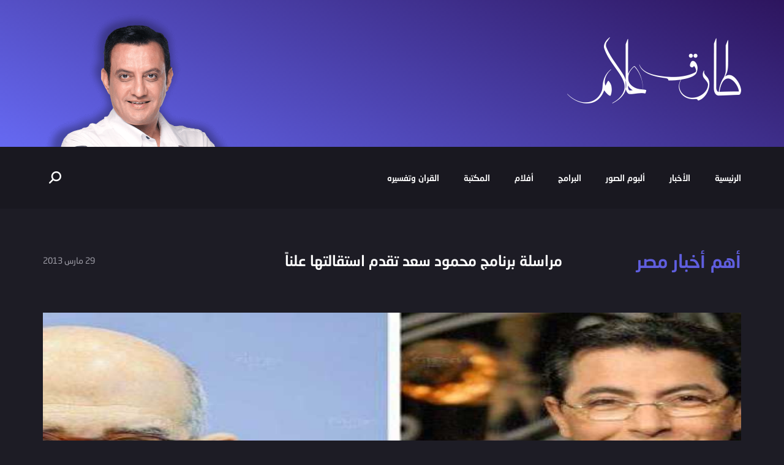

--- FILE ---
content_type: text/html; charset=UTF-8
request_url: https://www.tarekallam.com/%D9%85%D8%B1%D8%A7%D8%B3%D9%84%D8%A9-%D8%A8%D8%B1%D9%86%D8%A7%D9%85%D8%AC-%D9%85%D8%AD%D9%85%D9%88%D8%AF-%D8%B3%D8%B9%D8%AF-%D8%AA%D9%82%D8%AF%D9%85-%D8%A7%D8%B3%D8%AA%D9%82%D8%A7%D9%84%D8%AA%D9%87/
body_size: 7603
content:
<!doctype html>
<html dir="rtl" lang="ar">
    <head>
        <meta http-equiv="Content-Type" content="text/html;charset=UTF-8" />
        <meta name="description" content="مراسلة برنامج محمود سعد تقدم استقالتها علناً أعلنت المراسلة ليلي غصين استقالتها علناً من برنامج آخر النهار للإعلامي محمود سعد , وقالت ساخرة : أعلن أنا المراسلة ليلى غصين / استقالتى علنا من برنامج &#8220;حزب الدستور&#8221; لمحمد البرادعى أقصد برنامج &#8220;اخر النهار&#8221; لمحمود سعد . و الله المستعان 🙂 ." />
        <meta name="viewport" content="width=device-width, initial-scale=1" />
        <meta name="author" content="Baianat" />
        <meta property="og:image" content="https://www.tarekallam.com/wp-content/themes/tarekallam/images/fb-img.png"/>
        <meta charset="UTF-8" />       
        <!-- Title -->
        <title>مراسلة برنامج محمود سعد تقدم استقالتها علناً  | الموقع الرسمي للإعلامي طارق علام </title>     
        <!-- Favicon -->
        <link rel="shortcut icon" href="https://www.tarekallam.com/wp-content/themes/tarekallam/images/favicon.png" />
        
		<!-- HTML5 shim and Respond.js IE8 support of HTML5 elements and media queries -->
		<!--[if lt IE 9]>
			<script src="https://www.tarekallam.com/wp-content/themes/tarekallam/js/html5shiv.js"></script>
			<script src="https://www.tarekallam.com/wp-content/themes/tarekallam/js/respond.min.js"></script>
		<![endif]-->
		<!--[if IE]>
			<link rel="stylesheet" href="https://www.tarekallam.com/wp-content/themes/tarekallam/css/ie.css">
		<![endif]-->
		
		<!--[if lte IE 8]>
			<script src="https://www.tarekallam.com/wp-content/themes/tarekallam/js/js/respond.js"></script>
		<![endif]-->
        <meta name='robots' content='max-image-preview:large' />
<link rel="alternate" type="application/rss+xml" title="الموقع الرسمي للإعلامي طارق علام &laquo; مراسلة برنامج محمود سعد تقدم استقالتها علناً خلاصة التعليقات" href="https://www.tarekallam.com/%d9%85%d8%b1%d8%a7%d8%b3%d9%84%d8%a9-%d8%a8%d8%b1%d9%86%d8%a7%d9%85%d8%ac-%d9%85%d8%ad%d9%85%d9%88%d8%af-%d8%b3%d8%b9%d8%af-%d8%aa%d9%82%d8%af%d9%85-%d8%a7%d8%b3%d8%aa%d9%82%d8%a7%d9%84%d8%aa%d9%87/feed/" />
<script type="text/javascript">
window._wpemojiSettings = {"baseUrl":"https:\/\/s.w.org\/images\/core\/emoji\/14.0.0\/72x72\/","ext":".png","svgUrl":"https:\/\/s.w.org\/images\/core\/emoji\/14.0.0\/svg\/","svgExt":".svg","source":{"concatemoji":"https:\/\/www.tarekallam.com\/wp-includes\/js\/wp-emoji-release.min.js?ver=6.1.9"}};
/*! This file is auto-generated */
!function(e,a,t){var n,r,o,i=a.createElement("canvas"),p=i.getContext&&i.getContext("2d");function s(e,t){var a=String.fromCharCode,e=(p.clearRect(0,0,i.width,i.height),p.fillText(a.apply(this,e),0,0),i.toDataURL());return p.clearRect(0,0,i.width,i.height),p.fillText(a.apply(this,t),0,0),e===i.toDataURL()}function c(e){var t=a.createElement("script");t.src=e,t.defer=t.type="text/javascript",a.getElementsByTagName("head")[0].appendChild(t)}for(o=Array("flag","emoji"),t.supports={everything:!0,everythingExceptFlag:!0},r=0;r<o.length;r++)t.supports[o[r]]=function(e){if(p&&p.fillText)switch(p.textBaseline="top",p.font="600 32px Arial",e){case"flag":return s([127987,65039,8205,9895,65039],[127987,65039,8203,9895,65039])?!1:!s([55356,56826,55356,56819],[55356,56826,8203,55356,56819])&&!s([55356,57332,56128,56423,56128,56418,56128,56421,56128,56430,56128,56423,56128,56447],[55356,57332,8203,56128,56423,8203,56128,56418,8203,56128,56421,8203,56128,56430,8203,56128,56423,8203,56128,56447]);case"emoji":return!s([129777,127995,8205,129778,127999],[129777,127995,8203,129778,127999])}return!1}(o[r]),t.supports.everything=t.supports.everything&&t.supports[o[r]],"flag"!==o[r]&&(t.supports.everythingExceptFlag=t.supports.everythingExceptFlag&&t.supports[o[r]]);t.supports.everythingExceptFlag=t.supports.everythingExceptFlag&&!t.supports.flag,t.DOMReady=!1,t.readyCallback=function(){t.DOMReady=!0},t.supports.everything||(n=function(){t.readyCallback()},a.addEventListener?(a.addEventListener("DOMContentLoaded",n,!1),e.addEventListener("load",n,!1)):(e.attachEvent("onload",n),a.attachEvent("onreadystatechange",function(){"complete"===a.readyState&&t.readyCallback()})),(e=t.source||{}).concatemoji?c(e.concatemoji):e.wpemoji&&e.twemoji&&(c(e.twemoji),c(e.wpemoji)))}(window,document,window._wpemojiSettings);
</script>
<style type="text/css">
img.wp-smiley,
img.emoji {
	display: inline !important;
	border: none !important;
	box-shadow: none !important;
	height: 1em !important;
	width: 1em !important;
	margin: 0 0.07em !important;
	vertical-align: -0.1em !important;
	background: none !important;
	padding: 0 !important;
}
</style>
	<link rel='stylesheet' id='wp-block-library-rtl-css' href='https://www.tarekallam.com/wp-includes/css/dist/block-library/style-rtl.min.css?ver=6.1.9' type='text/css' media='all' />
<link rel='stylesheet' id='classic-theme-styles-css' href='https://www.tarekallam.com/wp-includes/css/classic-themes.min.css?ver=1' type='text/css' media='all' />
<style id='global-styles-inline-css' type='text/css'>
body{--wp--preset--color--black: #000000;--wp--preset--color--cyan-bluish-gray: #abb8c3;--wp--preset--color--white: #ffffff;--wp--preset--color--pale-pink: #f78da7;--wp--preset--color--vivid-red: #cf2e2e;--wp--preset--color--luminous-vivid-orange: #ff6900;--wp--preset--color--luminous-vivid-amber: #fcb900;--wp--preset--color--light-green-cyan: #7bdcb5;--wp--preset--color--vivid-green-cyan: #00d084;--wp--preset--color--pale-cyan-blue: #8ed1fc;--wp--preset--color--vivid-cyan-blue: #0693e3;--wp--preset--color--vivid-purple: #9b51e0;--wp--preset--gradient--vivid-cyan-blue-to-vivid-purple: linear-gradient(135deg,rgba(6,147,227,1) 0%,rgb(155,81,224) 100%);--wp--preset--gradient--light-green-cyan-to-vivid-green-cyan: linear-gradient(135deg,rgb(122,220,180) 0%,rgb(0,208,130) 100%);--wp--preset--gradient--luminous-vivid-amber-to-luminous-vivid-orange: linear-gradient(135deg,rgba(252,185,0,1) 0%,rgba(255,105,0,1) 100%);--wp--preset--gradient--luminous-vivid-orange-to-vivid-red: linear-gradient(135deg,rgba(255,105,0,1) 0%,rgb(207,46,46) 100%);--wp--preset--gradient--very-light-gray-to-cyan-bluish-gray: linear-gradient(135deg,rgb(238,238,238) 0%,rgb(169,184,195) 100%);--wp--preset--gradient--cool-to-warm-spectrum: linear-gradient(135deg,rgb(74,234,220) 0%,rgb(151,120,209) 20%,rgb(207,42,186) 40%,rgb(238,44,130) 60%,rgb(251,105,98) 80%,rgb(254,248,76) 100%);--wp--preset--gradient--blush-light-purple: linear-gradient(135deg,rgb(255,206,236) 0%,rgb(152,150,240) 100%);--wp--preset--gradient--blush-bordeaux: linear-gradient(135deg,rgb(254,205,165) 0%,rgb(254,45,45) 50%,rgb(107,0,62) 100%);--wp--preset--gradient--luminous-dusk: linear-gradient(135deg,rgb(255,203,112) 0%,rgb(199,81,192) 50%,rgb(65,88,208) 100%);--wp--preset--gradient--pale-ocean: linear-gradient(135deg,rgb(255,245,203) 0%,rgb(182,227,212) 50%,rgb(51,167,181) 100%);--wp--preset--gradient--electric-grass: linear-gradient(135deg,rgb(202,248,128) 0%,rgb(113,206,126) 100%);--wp--preset--gradient--midnight: linear-gradient(135deg,rgb(2,3,129) 0%,rgb(40,116,252) 100%);--wp--preset--duotone--dark-grayscale: url('#wp-duotone-dark-grayscale');--wp--preset--duotone--grayscale: url('#wp-duotone-grayscale');--wp--preset--duotone--purple-yellow: url('#wp-duotone-purple-yellow');--wp--preset--duotone--blue-red: url('#wp-duotone-blue-red');--wp--preset--duotone--midnight: url('#wp-duotone-midnight');--wp--preset--duotone--magenta-yellow: url('#wp-duotone-magenta-yellow');--wp--preset--duotone--purple-green: url('#wp-duotone-purple-green');--wp--preset--duotone--blue-orange: url('#wp-duotone-blue-orange');--wp--preset--font-size--small: 13px;--wp--preset--font-size--medium: 20px;--wp--preset--font-size--large: 36px;--wp--preset--font-size--x-large: 42px;--wp--preset--spacing--20: 0.44rem;--wp--preset--spacing--30: 0.67rem;--wp--preset--spacing--40: 1rem;--wp--preset--spacing--50: 1.5rem;--wp--preset--spacing--60: 2.25rem;--wp--preset--spacing--70: 3.38rem;--wp--preset--spacing--80: 5.06rem;}:where(.is-layout-flex){gap: 0.5em;}body .is-layout-flow > .alignleft{float: left;margin-inline-start: 0;margin-inline-end: 2em;}body .is-layout-flow > .alignright{float: right;margin-inline-start: 2em;margin-inline-end: 0;}body .is-layout-flow > .aligncenter{margin-left: auto !important;margin-right: auto !important;}body .is-layout-constrained > .alignleft{float: left;margin-inline-start: 0;margin-inline-end: 2em;}body .is-layout-constrained > .alignright{float: right;margin-inline-start: 2em;margin-inline-end: 0;}body .is-layout-constrained > .aligncenter{margin-left: auto !important;margin-right: auto !important;}body .is-layout-constrained > :where(:not(.alignleft):not(.alignright):not(.alignfull)){max-width: var(--wp--style--global--content-size);margin-left: auto !important;margin-right: auto !important;}body .is-layout-constrained > .alignwide{max-width: var(--wp--style--global--wide-size);}body .is-layout-flex{display: flex;}body .is-layout-flex{flex-wrap: wrap;align-items: center;}body .is-layout-flex > *{margin: 0;}:where(.wp-block-columns.is-layout-flex){gap: 2em;}.has-black-color{color: var(--wp--preset--color--black) !important;}.has-cyan-bluish-gray-color{color: var(--wp--preset--color--cyan-bluish-gray) !important;}.has-white-color{color: var(--wp--preset--color--white) !important;}.has-pale-pink-color{color: var(--wp--preset--color--pale-pink) !important;}.has-vivid-red-color{color: var(--wp--preset--color--vivid-red) !important;}.has-luminous-vivid-orange-color{color: var(--wp--preset--color--luminous-vivid-orange) !important;}.has-luminous-vivid-amber-color{color: var(--wp--preset--color--luminous-vivid-amber) !important;}.has-light-green-cyan-color{color: var(--wp--preset--color--light-green-cyan) !important;}.has-vivid-green-cyan-color{color: var(--wp--preset--color--vivid-green-cyan) !important;}.has-pale-cyan-blue-color{color: var(--wp--preset--color--pale-cyan-blue) !important;}.has-vivid-cyan-blue-color{color: var(--wp--preset--color--vivid-cyan-blue) !important;}.has-vivid-purple-color{color: var(--wp--preset--color--vivid-purple) !important;}.has-black-background-color{background-color: var(--wp--preset--color--black) !important;}.has-cyan-bluish-gray-background-color{background-color: var(--wp--preset--color--cyan-bluish-gray) !important;}.has-white-background-color{background-color: var(--wp--preset--color--white) !important;}.has-pale-pink-background-color{background-color: var(--wp--preset--color--pale-pink) !important;}.has-vivid-red-background-color{background-color: var(--wp--preset--color--vivid-red) !important;}.has-luminous-vivid-orange-background-color{background-color: var(--wp--preset--color--luminous-vivid-orange) !important;}.has-luminous-vivid-amber-background-color{background-color: var(--wp--preset--color--luminous-vivid-amber) !important;}.has-light-green-cyan-background-color{background-color: var(--wp--preset--color--light-green-cyan) !important;}.has-vivid-green-cyan-background-color{background-color: var(--wp--preset--color--vivid-green-cyan) !important;}.has-pale-cyan-blue-background-color{background-color: var(--wp--preset--color--pale-cyan-blue) !important;}.has-vivid-cyan-blue-background-color{background-color: var(--wp--preset--color--vivid-cyan-blue) !important;}.has-vivid-purple-background-color{background-color: var(--wp--preset--color--vivid-purple) !important;}.has-black-border-color{border-color: var(--wp--preset--color--black) !important;}.has-cyan-bluish-gray-border-color{border-color: var(--wp--preset--color--cyan-bluish-gray) !important;}.has-white-border-color{border-color: var(--wp--preset--color--white) !important;}.has-pale-pink-border-color{border-color: var(--wp--preset--color--pale-pink) !important;}.has-vivid-red-border-color{border-color: var(--wp--preset--color--vivid-red) !important;}.has-luminous-vivid-orange-border-color{border-color: var(--wp--preset--color--luminous-vivid-orange) !important;}.has-luminous-vivid-amber-border-color{border-color: var(--wp--preset--color--luminous-vivid-amber) !important;}.has-light-green-cyan-border-color{border-color: var(--wp--preset--color--light-green-cyan) !important;}.has-vivid-green-cyan-border-color{border-color: var(--wp--preset--color--vivid-green-cyan) !important;}.has-pale-cyan-blue-border-color{border-color: var(--wp--preset--color--pale-cyan-blue) !important;}.has-vivid-cyan-blue-border-color{border-color: var(--wp--preset--color--vivid-cyan-blue) !important;}.has-vivid-purple-border-color{border-color: var(--wp--preset--color--vivid-purple) !important;}.has-vivid-cyan-blue-to-vivid-purple-gradient-background{background: var(--wp--preset--gradient--vivid-cyan-blue-to-vivid-purple) !important;}.has-light-green-cyan-to-vivid-green-cyan-gradient-background{background: var(--wp--preset--gradient--light-green-cyan-to-vivid-green-cyan) !important;}.has-luminous-vivid-amber-to-luminous-vivid-orange-gradient-background{background: var(--wp--preset--gradient--luminous-vivid-amber-to-luminous-vivid-orange) !important;}.has-luminous-vivid-orange-to-vivid-red-gradient-background{background: var(--wp--preset--gradient--luminous-vivid-orange-to-vivid-red) !important;}.has-very-light-gray-to-cyan-bluish-gray-gradient-background{background: var(--wp--preset--gradient--very-light-gray-to-cyan-bluish-gray) !important;}.has-cool-to-warm-spectrum-gradient-background{background: var(--wp--preset--gradient--cool-to-warm-spectrum) !important;}.has-blush-light-purple-gradient-background{background: var(--wp--preset--gradient--blush-light-purple) !important;}.has-blush-bordeaux-gradient-background{background: var(--wp--preset--gradient--blush-bordeaux) !important;}.has-luminous-dusk-gradient-background{background: var(--wp--preset--gradient--luminous-dusk) !important;}.has-pale-ocean-gradient-background{background: var(--wp--preset--gradient--pale-ocean) !important;}.has-electric-grass-gradient-background{background: var(--wp--preset--gradient--electric-grass) !important;}.has-midnight-gradient-background{background: var(--wp--preset--gradient--midnight) !important;}.has-small-font-size{font-size: var(--wp--preset--font-size--small) !important;}.has-medium-font-size{font-size: var(--wp--preset--font-size--medium) !important;}.has-large-font-size{font-size: var(--wp--preset--font-size--large) !important;}.has-x-large-font-size{font-size: var(--wp--preset--font-size--x-large) !important;}
.wp-block-navigation a:where(:not(.wp-element-button)){color: inherit;}
:where(.wp-block-columns.is-layout-flex){gap: 2em;}
.wp-block-pullquote{font-size: 1.5em;line-height: 1.6;}
</style>
<link rel='stylesheet' id='contact-form-7-css' href='https://www.tarekallam.com/wp-content/plugins/contact-form-7/includes/css/styles.css?ver=5.7.2' type='text/css' media='all' />
<link rel='stylesheet' id='contact-form-7-rtl-css' href='https://www.tarekallam.com/wp-content/plugins/contact-form-7/includes/css/styles-rtl.css?ver=5.7.2' type='text/css' media='all' />
<link rel='stylesheet' id='bootstrap-rtl-css' href='https://www.tarekallam.com/wp-content/themes/tarekallam/css/bootstrap-rtl.css?ver=6.1.9' type='text/css' media='all' />
<link rel='stylesheet' id='animate-css' href='https://www.tarekallam.com/wp-content/themes/tarekallam/css/animate.css?ver=6.1.9' type='text/css' media='all' />
<link rel='stylesheet' id='main-style-css' href='https://www.tarekallam.com/wp-content/themes/tarekallam/style.css?ver=6.1.9' type='text/css' media='all' />
<script type='text/javascript' id='jquery-core-js-extra'>
/* <![CDATA[ */
var WPURLS = {"siteurl":"https:\/\/www.tarekallam.com"};
/* ]]> */
</script>
<script type='text/javascript' src='https://www.tarekallam.com/wp-includes/js/jquery/jquery.min.js?ver=3.6.1' id='jquery-core-js'></script>
<script type='text/javascript' src='https://www.tarekallam.com/wp-includes/js/jquery/jquery-migrate.min.js?ver=3.3.2' id='jquery-migrate-js'></script>
<script type='text/javascript' src='https://www.tarekallam.com/wp-content/themes/tarekallam/js/jquery.validate.js?ver=6.1.9' id='validate-script-js'></script>
<script type='text/javascript' id='ajax-auth-script-js-extra'>
/* <![CDATA[ */
var ajax_auth_object = {"ajaxurl":"https:\/\/www.tarekallam.com\/wp-admin\/admin-ajax.php","redirecturl":"https:\/\/www.tarekallam.com","loadingmessage":"\u062c\u0627\u0631\u064a \u0627\u0631\u0633\u0627\u0644 \u0628\u064a\u0627\u0646\u0627\u062a\u0643 ...."};
/* ]]> */
</script>
<script type='text/javascript' src='https://www.tarekallam.com/wp-content/themes/tarekallam/js/ajax-auth-script.js?ver=6.1.9' id='ajax-auth-script-js'></script>
<script type='text/javascript' src='https://www.tarekallam.com/wp-content/themes/tarekallam/js/bootstrap.js?ver=6.1.9' id='bootstrap-js'></script>
<script type='text/javascript' src='https://www.tarekallam.com/wp-content/themes/tarekallam/js/uisearch.js?ver=6.1.9' id='search_js-js'></script>
<script type='text/javascript' src='https://www.tarekallam.com/wp-content/themes/tarekallam/js/jquery.magnific-popup.js?ver=6.1.9' id='magnific_popup-js'></script>
<script type='text/javascript' src='https://www.tarekallam.com/wp-content/themes/tarekallam/js/loadMore_ajax.js?ver=6.1.9' id='ajax_js-js'></script>
<script type='text/javascript' src='https://www.tarekallam.com/wp-content/themes/tarekallam/js/parallax.min.js?ver=6.1.9' id='parallax-js'></script>
<script type='text/javascript' src='https://www.tarekallam.com/wp-content/themes/tarekallam/js/wow.min.js?ver=6.1.9' id='wow_js-js'></script>
<script type='text/javascript' src='https://www.tarekallam.com/wp-content/themes/tarekallam/js/BIcustom.js?ver=6.1.9' id='custom_js-js'></script>
<link rel="https://api.w.org/" href="https://www.tarekallam.com/wp-json/" /><link rel="alternate" type="application/json" href="https://www.tarekallam.com/wp-json/wp/v2/posts/8097" /><link rel="EditURI" type="application/rsd+xml" title="RSD" href="https://www.tarekallam.com/xmlrpc.php?rsd" />
<link rel="wlwmanifest" type="application/wlwmanifest+xml" href="https://www.tarekallam.com/wp-includes/wlwmanifest.xml" />
<meta name="generator" content="WordPress 6.1.9" />
<link rel="canonical" href="https://www.tarekallam.com/%d9%85%d8%b1%d8%a7%d8%b3%d9%84%d8%a9-%d8%a8%d8%b1%d9%86%d8%a7%d9%85%d8%ac-%d9%85%d8%ad%d9%85%d9%88%d8%af-%d8%b3%d8%b9%d8%af-%d8%aa%d9%82%d8%af%d9%85-%d8%a7%d8%b3%d8%aa%d9%82%d8%a7%d9%84%d8%aa%d9%87/" />
<link rel='shortlink' href='https://www.tarekallam.com/?p=8097' />
<link rel="alternate" type="application/json+oembed" href="https://www.tarekallam.com/wp-json/oembed/1.0/embed?url=https%3A%2F%2Fwww.tarekallam.com%2F%25d9%2585%25d8%25b1%25d8%25a7%25d8%25b3%25d9%2584%25d8%25a9-%25d8%25a8%25d8%25b1%25d9%2586%25d8%25a7%25d9%2585%25d8%25ac-%25d9%2585%25d8%25ad%25d9%2585%25d9%2588%25d8%25af-%25d8%25b3%25d8%25b9%25d8%25af-%25d8%25aa%25d9%2582%25d8%25af%25d9%2585-%25d8%25a7%25d8%25b3%25d8%25aa%25d9%2582%25d8%25a7%25d9%2584%25d8%25aa%25d9%2587%2F" />
<link rel="alternate" type="text/xml+oembed" href="https://www.tarekallam.com/wp-json/oembed/1.0/embed?url=https%3A%2F%2Fwww.tarekallam.com%2F%25d9%2585%25d8%25b1%25d8%25a7%25d8%25b3%25d9%2584%25d8%25a9-%25d8%25a8%25d8%25b1%25d9%2586%25d8%25a7%25d9%2585%25d8%25ac-%25d9%2585%25d8%25ad%25d9%2585%25d9%2588%25d8%25af-%25d8%25b3%25d8%25b9%25d8%25af-%25d8%25aa%25d9%2582%25d8%25af%25d9%2585-%25d8%25a7%25d8%25b3%25d8%25aa%25d9%2582%25d8%25a7%25d9%2584%25d8%25aa%25d9%2587%2F&#038;format=xml" />
    </head>
    <body class="rtl post-template-default single single-post postid-8097 single-format-standard">
        <!--HEADER-->
       
             
 


<header class="headerSmall">
            <section class="Header_Top overFl" id="scene">
                <div class="container">
                    <div class="row">

                        <div class="col-sm-8">
                            <div class="head-right">
                              <a href="https://www.tarekallam.com/" rel="home" title="الموقع الرسمي للإعلامي طارق علام">
                                    <figure class="logo">
                                        <img src="https://www.tarekallam.com/wp-content/themes/tarekallam/images/logo.png" alt="logo" />
                                    </figure>
                                </a>


                            </div>
                        </div>

                        <div class="col-sm-4">
                            <div class="top-img layer" data-depth="0.10" >
                                <img src="https://www.tarekallam.com/wp-content/themes/tarekallam/images/tarek.png" alt='طارق علام' />
                            </div>
                        </div>

                    </div>
                </div>
            </section>

            <div id="Header"  class="mainMenuContainer">

                <div class="container">
                    <div class="row">
                        <div class="col-md-12">
                                     <a href="https://www.tarekallam.com/" rel="home" title="الموقع الرسمي للإعلامي طارق علام">
                                 <figure class="logo2">
                                        <img src="https://www.tarekallam.com/wp-content/themes/tarekallam/images/logo2.png" alt="logo" />
                                    </figure>
                            </a>

                                                    
 
<div class="search_container">
    <div id="sb-search" class="sb-search">
        <form method="get" action="https://www.tarekallam.com">
            <input class="sb-search-input" type="text" name="s" id="search"  placeholder="ادخل كلمة البحث" />
            <input class="sb-search-submit" data-action="https://www.tarekallam.com" value="&#xe803" data-method="get" type="submit" >
        </form>
        <span class="sb-icon-search"></span>
    </div>
    <script type="text/javascript">new UISearch(document.getElementById('sb-search'));</script>
</div>
                            <button type="button" class="navbar-toggle" data-toggle="collapse" data-target=".navbar-collapse"> 
                                <span class="icon-bar"></span> 
                                <span class="icon-bar"></span> 
                                <span class="icon-bar"></span> 
                            </button>
                            <div class="clearfix hidden-lg hidden-md"></div>
                            <div class="navbar-collapse collapse">
                                <nav class="mainMenu">
                                                                      <ul id="menu-%d8%a7%d9%84%d8%b1%d8%a6%d9%8a%d8%b3%d9%8a%d8%a9" class="menu"><li id="menu-item-1995" class="menu-item menu-item-type-custom menu-item-object-custom menu-item-home menu-item-1995"><a href="http://www.tarekallam.com/">الرئيسية</a></li>
<li id="menu-item-5099" class="menu-item menu-item-type-taxonomy menu-item-object-category menu-item-5099"><a href="https://www.tarekallam.com/category/news/">الأخبار</a></li>
<li id="menu-item-14650" class="menu-item menu-item-type-taxonomy menu-item-object-gallery-tag menu-item-14650"><a href="https://www.tarekallam.com/gallery-tag/gallery/">ألبوم الصور</a></li>
<li id="menu-item-14430" class="menu-item menu-item-type-custom menu-item-object-custom menu-item-has-children menu-item-14430"><a>البرامج</a>
<ul class="sub-menu">
	<li id="menu-item-14645" class="menu-item menu-item-type-taxonomy menu-item-object-videos-tag menu-item-14645"><a href="https://www.tarekallam.com/videos-tag/%d8%a7%d9%84%d8%a3%d8%b3%d9%8a%d8%b1/">الأسير</a></li>
	<li id="menu-item-14646" class="menu-item menu-item-type-taxonomy menu-item-object-videos-tag menu-item-14646"><a href="https://www.tarekallam.com/videos-tag/%d8%a7%d9%84%d9%8a%d9%83%d9%85-%d8%a7%d9%84%d8%b3%d9%84%d8%a7%d9%85/">اليكم السلام</a></li>
	<li id="menu-item-14647" class="menu-item menu-item-type-taxonomy menu-item-object-videos-tag menu-item-14647"><a href="https://www.tarekallam.com/videos-tag/%d9%83%d9%84%d8%a7%d9%85-%d9%85%d9%86-%d8%af%d9%87%d8%a8/">كلام من دهب</a></li>
</ul>
</li>
<li id="menu-item-13458" class="menu-item menu-item-type-taxonomy menu-item-object-category menu-item-13458"><a href="https://www.tarekallam.com/category/filems/">أفلام</a></li>
<li id="menu-item-13460" class="menu-item menu-item-type-taxonomy menu-item-object-category menu-item-13460"><a href="https://www.tarekallam.com/category/library/">المكتبة</a></li>
<li id="menu-item-5105" class="menu-item menu-item-type-taxonomy menu-item-object-category menu-item-5105"><a href="https://www.tarekallam.com/category/quran/">القران وتفسيره</a></li>
</ul>
                                </nav>


                            </div>

                        </div>
                    </div>
                </div>

            </div>

        </header>
     
        
        <!--END HEADER--><!--CONTENT-->





        <!--  Post Wrappers -->
        <section class="postV_Wrapper">
                
            <div class="container">

                <div class="row">

                    <div class="video-top">
                        <div class="col-md-3">
                            
                                                        <h2>أهم أخبار مصر</h2>
                        </div>
                        <div class="col-md-7">
                            <h3>مراسلة برنامج محمود سعد تقدم استقالتها علناً</h3>
                        </div>
                        <div class="col-md-2">
                            <p>29  مارس  2013</p>
                        </div>
                        <div class="clearfix m-b-60"></div>

                        <div class="col-md-12">
                            <div class="video-frame">
                                                                 <figure>
                                     <img width="670" height="670" src="https://www.tarekallam.com/wp-content/uploads/11ac3fb30be2e053aa6b99f88f53185f.jpg" class="attachment-post_thumb size-post_thumb wp-post-image" alt="" decoding="async" title="مراسلة برنامج محمود سعد تقدم استقالتها علناً" srcset="https://www.tarekallam.com/wp-content/uploads/11ac3fb30be2e053aa6b99f88f53185f.jpg 674w, https://www.tarekallam.com/wp-content/uploads/11ac3fb30be2e053aa6b99f88f53185f-150x150.jpg 150w, https://www.tarekallam.com/wp-content/uploads/11ac3fb30be2e053aa6b99f88f53185f-300x300.jpg 300w" sizes="(max-width: 670px) 100vw, 670px" />  

                                </figure>
                                                         
                      
                            </div>
                        </div>
                        <div class="clearfix"></div>
                    </div>
                </div>
            </div>

            <div class="video-content post-content">
                <div class="container">
                    <div class="row">
                        <div class="col-md-8 col-md-offset-2">
                                <p>مراسلة برنامج محمود سعد تقدم استقالتها علناً</p>
<p><a href="https://www.tarekallam.com/wp-content/uploads/11ac3fb30be2e053aa6b99f88f53185f.jpg"><img decoding="async" loading="lazy" src="https://www.tarekallam.com/wp-content/uploads/11ac3fb30be2e053aa6b99f88f53185f-300x300.jpg" alt="" title="11ac3fb30be2e053aa6b99f88f53185f" width="300" height="300" class="aligncenter size-medium wp-image-8098" srcset="https://www.tarekallam.com/wp-content/uploads/11ac3fb30be2e053aa6b99f88f53185f-300x300.jpg 300w, https://www.tarekallam.com/wp-content/uploads/11ac3fb30be2e053aa6b99f88f53185f-150x150.jpg 150w, https://www.tarekallam.com/wp-content/uploads/11ac3fb30be2e053aa6b99f88f53185f.jpg 674w" sizes="(max-width: 300px) 100vw, 300px" /></a></p>
<p>أعلنت المراسلة ليلي غصين استقالتها علناً من برنامج آخر النهار للإعلامي محمود سعد , وقالت ساخرة : أعلن أنا المراسلة ليلى غصين / استقالتى علنا من برنامج &#8220;حزب الدستور&#8221; لمحمد البرادعى أقصد برنامج &#8220;اخر النهار&#8221; لمحمود سعد . و الله المستعان 🙂  .</p>


                            <div class="clearfix"></div>


                            <div class="post-share">
                                <h4>شارك الموضوع</h4>

                                <div class="social">
                         
                                     <a href="https://www.facebook.com/share" onclick="
                                        window.open(
                                                'https://www.facebook.com/sharer/sharer.php?u=' + encodeURIComponent(location.href),
                                                'facebook-share-dialog',
                                                'width=626,height=436');
                                        return false;"><i class="icon-facebook"></i></a>
                                <a href="https://twitter.com/share" onclick="
                                        window.open(
                                                'https://twitter.com/share?url=https%3A%2F%2Fwww.tarekallam.com%2F%25d9%2585%25d8%25b1%25d8%25a7%25d8%25b3%25d9%2584%25d8%25a9-%25d8%25a8%25d8%25b1%25d9%2586%25d8%25a7%25d9%2585%25d8%25ac-%25d9%2585%25d8%25ad%25d9%2585%25d9%2588%25d8%25af-%25d8%25b3%25d8%25b9%25d8%25af-%25d8%25aa%25d9%2582%25d8%25af%25d9%2585-%25d8%25a7%25d8%25b3%25d8%25aa%25d9%2582%25d8%25a7%25d9%2584%25d8%25aa%25d9%2587%2F&text=مراسلة برنامج محمود سعد تقدم استقالتها علناً&via=الموقع الرسمي للإعلامي طارق علام',
                                                '&',
                                                'width=626,height=436');
                                        return false;"><i class="icon-twitter"></i></a>
                                <a href="https://plus.google.com/share" onclick="
                                        window.open(
                                                'https://plus.google.com/share?url=https%3A%2F%2Fwww.tarekallam.com%2F%25d9%2585%25d8%25b1%25d8%25a7%25d8%25b3%25d9%2584%25d8%25a9-%25d8%25a8%25d8%25b1%25d9%2586%25d8%25a7%25d9%2585%25d8%25ac-%25d9%2585%25d8%25ad%25d9%2585%25d9%2588%25d8%25af-%25d8%25b3%25d8%25b9%25d8%25af-%25d8%25aa%25d9%2582%25d8%25af%25d9%2585-%25d8%25a7%25d8%25b3%25d8%25aa%25d9%2582%25d8%25a7%25d9%2584%25d8%25aa%25d9%2587%2F',
                                                '&',
                                                'width=626,height=436');
                                        return false;"><i class="icon-yotube"></i></a>
                                </div>

                                <div class="clearfix"></div>
                            </div>
                        </div>


                    </div>
                </div>
            </div>
                           <div class="dark-bg">
                <div class="container">


                        
<!-- You can start editing here. -->


            <!-- If comments are open, but there are no comments. -->


    


        <div class="row">
        <div class="col-md-8 col-md-offset-2">
    <div class="comment-form-bx">
        <div class="comment-form-head">
            <a rel="comment-item">  <h4 class="m-b-30">اكتب تعليقك</h4></a>
         </div>
    </div></div>
            </div>
    <div id="respond">        
        <div class="cancel-comment-reply">
            <small>
                <a rel="nofollow" id="cancel-comment-reply-link" href="/%D9%85%D8%B1%D8%A7%D8%B3%D9%84%D8%A9-%D8%A8%D8%B1%D9%86%D8%A7%D9%85%D8%AC-%D9%85%D8%AD%D9%85%D9%88%D8%AF-%D8%B3%D8%B9%D8%AF-%D8%AA%D9%82%D8%AF%D9%85-%D8%A7%D8%B3%D8%AA%D9%82%D8%A7%D9%84%D8%AA%D9%87/#respond" style="display:none;">انقر هنا لإلغاء الرد.</a>            </small>
            <div class="clearfix"></div>
        </div>

                    <div class="post-box comment_form no-m-t">
                <div class="contents" id="comment-item">
                    <div class="row">
                        <form class="col-sm-8 col-sm-offset-2" action="https://www.tarekallam.com/wp-comments-post.php" method="post" id="commentform">
                                                            <div class="row">
                                    <div class="form-group col-md-6">
                                        <label>الاسم</label>
                                        <input name="author" class="form-control " type="text">
                                    </div>
                                     <div class="form-group col-md-6">
                                        <label>البريد الالكتروني</label>
                                        <input name="email" class="form-control" type="text">
                                    </div>
                                    <div class="clearfix"></div>
                          
                                    <div class="clearfix"></div>
                                    <div class="form-group col-md-12 m-b-30">  
                                        <label>اكتب رسالتك</label>
                                        <textarea name="comment" class="comment_message form-control"></textarea>                                     
                                    </div>
                                    <input type='hidden' name='comment_post_ID' value='8097' id='comment_post_ID' />
<input type='hidden' name='comment_parent' id='comment_parent' value='0' />
                                    <div class="clearfix"></div>
                                        <div class="col-md-12  "><input name="submit" class="sendMsg m-t-30 btn-grad send-sm" value="ارسال التعليق" type="submit"></div>
                                </div>
                            
                            <p style="display: none !important;"><label>&#916;<textarea name="ak_hp_textarea" cols="45" rows="8" maxlength="100"></textarea></label><input type="hidden" id="ak_js_1" name="ak_js" value="152"/><script>document.getElementById( "ak_js_1" ).setAttribute( "value", ( new Date() ).getTime() );</script></p>
                        </form>
                    </div>
                </div>
  
            </div>
            </div>

 
 
 
                    <div class="clearfix  m-b-100"></div>
                </div>
            </div>

            <div class="clearfix"></div>
        </section>  <!-- End  Post Wrapper -->






    <!-- Dash Wrappers -->
    <section class="dashWrapper">

        <div class="container">
            <div class="row">
                <div class="col-md-8 col-md-offset-2 text-center dash-content">

                    <h2 class="wow fadeInUp" data-wow-delay="100ms">هل لديك حالة إنسانية </h2>
                    <p class="wow fadeInUp" data-wow-delay="200ms">نسعد بتقديم كل ما يحتاجونه من لديهم حالات إنسانية .. من لديه حالة انسانية نرجو منه الاتصال بنا والتواصل معنا وسيتم متابعة الأمر والتواصل معكم مباشرة بإذن الله</p>
                    <a href="http://www.tarekallam.com/contact/" class="btn-grad wow fadeInUp" data-wow-delay="300ms" >بلغنا عنها</a>
                </div>
            </div>
        </div>
    </section>  <!-- End Dash Wrapper -->















 
<!--END CONTENT-->


        <!--FOOTER-->
        <footer class="Footer ">
            <div class="container  ">
                <div class="row">
                    <div class="col-md-4" >
                      <div class="FeedWrap ">
                           <!--<form method="post" action="http://colorsweekly.us2.list-manage.com/subscribe/post?u=4afa59b60cea887147fe4ccf7&amp;id=9fdcc2da63">
    <input type="text" name="FULLNAME" class="Box" id="mce-FULLNAME">
    <input type="text" name="EMAIL" class="Box" id="mce-EMAIL">
    <input type="hidden" name="uri" value="">
    <input type="hidden" value="en_US" name="loc">
    <input type="submit" value="إشترك الأن" class="Go">
</form>-->

       <form class="feed">
                      
                             <input class="form-control" type="email" name="" placeholder="البريد الالكتروني"> 
                        <input type="submit" name="" value="&#xe80c"> 
                        </form>                   
                    </div>
                    </div>
                    <div class="col-md-4" >
                        <div class="social">
                            <a href="https://www.facebook.com/TarekAllamTV" target="_blank"><i class="icon-facebook"></i></a>
                            <a href="" target="_blank"><i class="icon-twitter"></i></a>
                           
                            <a href="https://www.youtube.com/channel/UCy-QoGxzw7XeBF58mzJ6OnA" target="_blank"><i class="icon-yotube"></i></a>

                        </div>
                        <div class="clearfix"></div>
                    </div>
                    <div class="col-md-4 " >
                
                        <div class="Baianat">
                            <p class="rights2">جميع الحقوق محفوظة لموقع طارق علام © 1999 - 2026</p>
 
                       
   <p class="main-rights  easing" data-wow-delay=".3s">  صنع بكل <span class="heart"></span>  <a href="http://www.baianat.com/" target="_blank" title="app design">في بيانات</a> </p>
                        </div>
 



                    </div>
                </div>
            </div>
        </footer>

        <!--END FOOTER-->


<script type='text/javascript' src='https://www.tarekallam.com/wp-content/plugins/contact-form-7/includes/swv/js/index.js?ver=5.7.2' id='swv-js'></script>
<script type='text/javascript' id='contact-form-7-js-extra'>
/* <![CDATA[ */
var wpcf7 = {"api":{"root":"https:\/\/www.tarekallam.com\/wp-json\/","namespace":"contact-form-7\/v1"}};
/* ]]> */
</script>
<script type='text/javascript' src='https://www.tarekallam.com/wp-content/plugins/contact-form-7/includes/js/index.js?ver=5.7.2' id='contact-form-7-js'></script>
<script type='text/javascript' src='https://www.tarekallam.com/wp-includes/js/comment-reply.min.js?ver=6.1.9' id='comment-reply-js'></script>
</body>
</html>

--- FILE ---
content_type: text/css
request_url: https://www.tarekallam.com/wp-content/themes/tarekallam/style.css?ver=6.1.9
body_size: 9794
content:
/*
Theme Name: Tarek-Allam
Author: Baianat
Author URI: http://www.baianat.com/
Description: User Friendly Website

        @===================================@
            - Coded By: (Baianat)
            - http://www.baianat.com/
        @===================================@
        
        Let's start coding...
*/

/*============================
 **** Declared Font Face ****  
=============================*/
@font-face {
    font-family: 'NeoSans-bold';
    src: url('fonts/neo_sans/bold/NeoSans-bold.eot');
    src: url('fonts/neo_sans/bold/NeoSans-bold.eot?#iefix') format('embedded-opentype'),
        url('fonts/neo_sans/bold/NeoSans-bold.woff') format('woff'),
        url('fonts/neo_sans/bold/NeoSans-bold.ttf') format('truetype'),
        url('fonts/neo_sans/bold/NeoSans-bold.svg#NeoSans-bold') format('svg');
    font-weight: normal;
    font-style: normal;
}
@font-face {
    font-family: 'NeoSans-regular';
    src: url('fonts/neo_sans/regular/NeoSans-regular.eot');
    src: url('fonts/neo_sans/regular/NeoSans-regular.eot?#iefix') format('embedded-opentype'),
        url('fonts/neo_sans/regular/NeoSans-regular.woff') format('woff'),
        url('fonts/neo_sans/regular/NeoSans-regular.ttf') format('truetype'),
        url('fonts/neo_sans/regular/NeoSans-regular.svg#NeoSans-regular') format('svg');
    font-weight: normal;
    font-style: normal;
}

 
 
@font-face {
  font-family: 'fontello';
  src: url('fonts/fontello/fontello.eot?54416248');
  src: url('fonts/fontello/fontello.eot?54416248#iefix') format('embedded-opentype'),
       url('fonts/fontello/fontello.woff?54416248') format('woff'),
       url('fonts/fontello/fontello.ttf?54416248') format('truetype'),
       url('fonts/fontello/fontello.svg?54416248#fontello') format('svg');
  font-weight: normal;
  font-style: normal;
}

[class^="icon-"]:before, [class*=" icon-"]:before {
    font-family: "fontello";
    font-style: normal;
    font-weight: normal;
    speak: none;
    display: inline-block;
    text-decoration: inherit;
    text-align: center;
    font-variant: normal;
    text-transform: none;
}


.icon-play:before { content: '\e800'; } /* 'î €' */
.icon-quote:before { content: '\e801'; } /* 'î پ' */
.icon-refresh:before { content: '\e802'; } /* 'î ‚' */
.icon-search:before { content: '\e803'; } /* 'î ƒ' */
.icon-trash:before { content: '\e804'; } /* 'î „' */
.icon-twitter:before { content: '\e805'; } /* 'î …' */
.icon-user:before { content: '\e806'; } /* 'î †' */
.icon-user2:before { content: '\e807'; } /* 'î ‡' */
.icon-yotube:before { content: '\e808'; } /* 'î ˆ' */
.icon-clock:before { content: '\e809'; } /* 'î ‰' */
.icon-close:before { content: '\e80a'; } /* 'î ٹ' */
.icon-drawer:before { content: '\e80b'; } /* 'î ‹' */
.icon-envelope:before { content: '\e80c'; } /* 'î Œ' */
.icon-facebook:before { content: '\e80d'; } /* 'î چ' */
.icon-gear:before { content: '\e80e'; } /* 'î ژ' */
.icon-paper-plane:before { content: '\e80f'; } /* 'î ڈ' */
.icon-eye:before { content: '\e810'; } /* 'î گ' */
.icon-zoom-in:before { content: '\e811'; } /* 'î ‘' */
.icon-picture:before { content: '\e812'; } /* 'î ’' */


html{ font-size: 62.5%;}
body {
    font-family: 'NeoSans-regular';
    color: #fff;
    direction:rtl;
    line-height:1.8;
    font-size: 14px;
    background: #1d1c25;
    overflow-y: visible !important;
}
a {
    -webkit-transition: all 300ms ease-in-out;
    -moz-transition: all 300ms ease-in-out;
    -ms-transition: all 300ms ease-in-out;
    -o-transition: all 300ms ease-in-out;
    transition: all 300ms ease-in-out;
    text-decoration: none;
    color: inherit;
}
input[type='submit'], button { transition: all 0.2s ease-in-out 0s; }
a:visited, a:focus {
    text-decoration: none;
}
a:hover{
    text-decoration: none;
}
h1, h2, h3, h4, h5, h6, .h1, .h2, .h3, .h4, .h5, .h6 {
    margin: 0;
    font-family: 'NeoSans-bold';
    font-weight: normal;
    color:#fff;
}
ul, li, ol{
    list-style:none;
    margin: 0;
    padding: 0;
}
p { margin: 0; }

:-moz-any-link:focus {
    outline: none;
}

/*5-Col*/
.col-xs-15,
.col-sm-15,
.col-md-15,
.col-lg-15 {
    position: relative;
    min-height: 1px;
    padding-right: 15px;
    padding-left: 15px;
}
.col-xs-15 {
    width: 20%;
    float: left;
}
@media (min-width: 768px) {
    .col-sm-15 {
        width: 20%;
        float: left;
    }
}
@media (min-width: 992px) {
    .col-md-15 {
        width: 20%;
        float: left;
    }
}
@media (min-width: 1200px) {
    .col-lg-15 {
        width: 20%;
        float: left;
    }
}

.overFl {overflow: hidden;}

.no-m { margin: 0 !important; }
.no-p { padding: 0 !important; }
.m-t-10 { margin-top: 1rem !important; }
.m-t-20 { margin-top: 2rem !important; }
.m-t-30 { margin-top: 3rem !important; }
.m-t-60 { margin-top: 6rem !important; }
.m-t-100 { margin-top: 10rem !important; }
.m-t-120 { margin-top: 12rem !important; }
.m-b-10 { margin-bottom: 1rem !important; }
.m-b-20 { margin-bottom: 2rem !important; }
.m-b-30 { margin-bottom: 3rem !important; }
.m-b-40 { margin-bottom: 4rem !important; }
.m-b-50 { margin-bottom: 5rem !important; }
.m-b-60 { margin-bottom: 6rem !important; }
.m-b-70 { margin-bottom: 7rem !important; }
.m-b-80 { margin-bottom: 8rem !important; }
.m-b-100 { margin-bottom: 10rem !important; }
.m-b-120 { margin-bottom: 12rem !important; }
.p-30 { padding: 30px !important; }

.m-tb-60 { margin-top: 60px !important; margin-bottom: 60px !important; }
.p-30 { padding: 30px; }

.hid {display: none;}
.form-group label { font-weight: normal; color: #9e9da7}
.form-group input[type='text'], .form-group input[type='email'], .form-group input[type='password'] {
    height: 45px;
    border-radius: 25px;  
    background:none;
    border: 2px solid rgba(255,255,255,0.1);
    position:relative;
    box-shadow: none;
    color: #fff;
}
.form-group input[type='text']:focus , 
.form-group input[type='email']:focus, 
.form-group input[type='password']:focus,
.form-group textarea:focus {
    border-color: #5F5EDE;
    box-shadow: none;
}
.form-group textarea {
    min-height: 200px;
    max-width: 100%;
    border-radius: 10px;
    background:none;
    border: 2px solid rgba(255,255,255,0.1);
    position:relative;
    padding-top:15px;
    box-shadow: none;
    margin: 0 0 10px 0;
    color: #fff;
}
.easing{
    -webkit-transition: all 300ms ease-in-out;
    -moz-transition: all 300ms ease-in-out;
    -ms-transition: all 300ms ease-in-out;
    -o-transition: all 300ms ease-in-out;
    transition: all 300ms ease-in-out;
}

textarea:focus, input:focus{
    outline: 0;
}
*:focus {
    outline: 0;
}
/*================================
  ********** Top Header **********
================================*/
.Header_Top{
      background-image: -moz-linear-gradient( 66deg, rgb(99,102,237) 0%, rgb(102,105,242) 0%, rgb(45,21,94) 100%);
  background-image: -webkit-linear-gradient( 66deg, rgb(99,102,237) 0%, rgb(102,105,242) 0%, rgb(45,21,94) 100%);
  background-image: -ms-linear-gradient( 66deg, rgb(99,102,237) 0%, rgb(102,105,242) 0%, rgb(45,21,94) 100%);
  height: 780px;
}
.head-right{
    padding: 17rem 0 24rem;
}
.top-img{
    padding: 10rem 0 0;
}
.top-img img{
    max-width: 100%;
}
.head-right h3{
    color:#fff;
    margin-bottom: 8rem;
}
.logo{
    margin-bottom: 5rem;
    display: inline-block;
}
.btn-top1{
    display: inline-block;
    color:#6465eb;
      font-family: 'NeoSans-bold';
      border-radius: 22.5px;
      background: #1d1c25;
      padding: 1rem 3rem;
      margin-left: 1rem;
}
.btn-top1:hover{
    color:#fff;
}
.btn-top2{
    display: inline-block;
      font-family: 'NeoSans-bold';
      border-radius: 22.5px;
      padding: 0.8rem 3rem;
      border:2px solid #1d1c25;
      color:#fff;
    
}
.btn-top2:hover{
    background: #1d1c25;
    color:#6465eb;
}

#particles-js canvas{
   position: absolute;
 width: 100% important;
height: 850px !important;
}
.logo2{
   float: right;
   margin:30px 0px 0px 60px;
   display: none;
}
.sticky{
 position: fixed;
 width: 100%;
top: 0;
z-index: 66;
}
/*================================
  ********** Top Menu **********
================================*/

 
#Header{
    background: #191820;
 }

/*================================
  ********** Main Menu **********
================================*/
.main-collapse {
    margin: 30px 0 0 15px !important;
}
.navbar-collapse {
    padding:0;
    max-height:none;
}
.navbar-toggle {
    margin: 30px 0px 20px;
    background: #5856CF;
    border-radius: 8px;
    padding:10px;
    float: right;
}
.navbar-toggle .icon-bar {
    background:#fff !important;
}
.navbar-default .navbar-toggle:hover, .navbar-default .navbar-toggle:focus {
    background:#5b3179 !important;
}

.mainMenu{
    width:auto;
    height:auto;
    float: right;
}
.mainMenu ul{
    margin:0;
    padding:0px;
    list-style-type:none;
}
.mainMenu ul li{
    margin:0px;
    float:right;
    position: relative;
    margin: 0 0 0 40px;
}
.mainMenu ul li a{
    display:block;
    font-family: 'NeoSans-bold';
    font-size: 14px;
    white-space:nowrap;
    margin: 38px 0;
     color:#fff;
}
.mainMenu .current a,
.mainMenu li:hover a{ color: #6465eb; }

.mainMenu li:hover  ul{ display: block; }
.mainMenu li ul{
    display:none;
    position: absolute;
    top:100%;
    z-index:999;
    margin: 0 ;
    right: 0;

}
.mainMenu li ul li{
    padding:0 !important;
    margin: 0 !important;
    border-left: none !important;
}
.mainMenu li ul li a{
    margin: 0 !important;
    padding: 13px 15px !important ;
    width: 220px;
    color:#72679c !important;
    background: #fff;
    border-left: none !important;
}
.mainMenu li ul li a:hover{ background:#f4f1ff;  }
.mainMenu li ul li:last-child a{  }

 
/*================================
   ******* header2 *******
================================*/
.headerSmall .Header_Top {height: 240px;}
.headerSmall .head-right{
    padding: 0 ;
    margin: 0;
 
}
.headerSmall .head-right .logo{
    margin: 6rem 0 0;
    display: inline-block;
}
.headerSmall .top-img{padding: 2rem 0 0;}
/*================================
   ******* Search Form *******
================================*/
.search_container {
    position:relative ;
    float: left;
    width:40px;
    height: 40px;
    margin: 30px 18px 20px 0;
}
.sb-search {
    position: absolute;
    left:0;
    width: 0%;
    min-width: 40px;
    height: 40px;
    float: left;   
    border-radius:6px;
    overflow: hidden;  
    z-index:100;
    transition: width 0.3s;
    -webkit-transition: width 0.3s;
    -moz-transition: width 0.3s;
    -webkit-backface-visibility: hidden;
    border: none;

}
.sb-search-input {
    position: absolute;
    top: 0;
    right: 0;
    border: none;
    outline: none;
    width: 100%;
    height: 40px;
    margin: 0;
    z-index: 10;
    padding: 5px 15px 5px 55px;
    font-family: inherit;
    font-size: 12px;
    background: none;
    color:#fff;
}
.sb-search-input::-webkit-input-placeholder { color: #fff;}
.sb-search-input:-moz-placeholder { color: #fff; }
.sb-search-input::-moz-placeholder { color: #fff; }
.sb-search-input:-ms-input-placeholder { color: #fff; }

.sb-icon-search,
.sb-search-submit  {
    width: 40px;
    height: 40px;
    display: block;
    position: absolute;
    left: 0;
    top: 0;
    padding: 0;
    margin: 0;
    line-height: 40px;
    text-align: center;
    cursor: pointer;
    color:#fff;

}
.sb-search-submit {
    font-family: "fontello";
    font-size: 20px;
    background: none; /* IE needs this */

    -ms-filter: "progid:DXImageTransform.Microsoft.Alpha(Opacity=0)"; /* IE 8 */
    filter: alpha(opacity=0); /* IE 5-7 */
    opacity: 1;
    border: none;
    outline: none;
    z-index: 20;
}
.sb-icon-search {
    color: #fff;
    z-index: 20;
    font-size: 20px;
    line-height: 38px;
}
/* Open state */
.sb-search.sb-search-open,
.no-js .sb-search {
    width:250px;
  

}
.sb-search.sb-search-open .sb-icon-search,
.no-js .sb-search .sb-icon-search {
    //background: #E96A50;
    color: #fff !important;
}
.sb-search.sb-search-open .sb-search-input { background: rgba(0,0,0,0.2); z-index: 10 }
.sb-search.sb-search-open .sb-search-submit,
.no-js .sb-search .sb-search-submit {
    z-index: 90;

}

/*================================
   ******* Programs Section *******
================================*/
.programsWrapper{
    background: #201f29;
}
.program-block{
 
    border-bottom: 1px solid rgba(0,0,0,0.1);
    padding: 10rem 0;
}
.program-block .tittle{
    margin-bottom: 3rem;
}
.program-block p{
    margin-bottom: 4rem;
}
.btn-ghost{
    border:2px solid #5856cf;
    display: inline-block;
    padding: 0.6rem 2rem;
    color:#5856cf;
    border-radius: 20px;
     font-family: 'NeoSans-bold';
}
.btn-ghost:hover{
    background: #5856cf;
    border-color: #5856cf;
    color:#fff;
}
.video-block figure{
    overflow: hidden;
    position: relative;
    
}
.video-block figure img{
    width: 100%;
    height: 280px;
         -webkit-transition: all 300ms ease-in-out;
    -moz-transition: all 300ms ease-in-out;
    -ms-transition: all 300ms ease-in-out;
    -o-transition: all 300ms ease-in-out;
    transition: all 300ms ease-in-out;
}
.video-block figure:hover img{
    transform: scale(1.05);
}

.video-block figure figcaption{
    position: absolute;
    bottom: 30px;
    right:30px;
   
}
.btn-watch{
      border-radius: 15px;
    background: #fff;
    padding: 3px 5px 3px 10px;
    font-size: 12px;
 line-height: 18px;
 color:#000;
 display: inline-block;
     -webkit-transition: all 300ms ease-in-out;
    -moz-transition: all 300ms ease-in-out;
    -ms-transition: all 300ms ease-in-out;
    -o-transition: all 300ms ease-in-out;
    transition: all 300ms ease-in-out;
}
.btn-watch i {
    background: #736ae0;
    border-radius: 50%;
    width: 20px;
    height: 20px;
    color:#fff;
    display: inline-block;
    line-height: 20px;
    font-size: 8px;
    text-align: center;
    line-height: 20px;
    margin-left: 6px;
}
.video-block figure:hover figcaption .btn-watch{
    background: #736ae0;
    color:#fff;
}
.video-block figcaption h4{
    font-size: 2rem;
    margin-bottom: 2rem;
    padding-left: 6rem;
}
.video-block2 figure{
    background: #000;
  
}
.video-block2 figure img{
      opacity: 0.5;
  
}
.video-block2{margin-bottom: 3rem;}

.video-block2 a{
    position: relative;
    display: block;
    
}
.v-info{
    position: absolute;
    top: 0;
    bottom: 0;
    left: 0;
    right: 0;
    width: 100%;
    display: block;
    background: #5f5ede;
    text-align: center;
     line-height: 20px;
     opacity: 0;
          -webkit-transition: all 300ms ease-in-out;
    -moz-transition: all 300ms ease-in-out;
    -ms-transition: all 300ms ease-in-out;
    -o-transition: all 300ms ease-in-out;
    transition: all 300ms ease-in-out;
    transform: scale(0);
    
}
.video-block2:hover .v-info{
    opacity: 1;
      line-height: 280px;
        transform: scale(1) ;
}
.video-block2 figure:hover img{
 transform: scale(1);
  
}


/*.video-block2:hover figure img{opacity: 0;}
.video-block2:hover figure{
    background: #5f5ede;
}
.video-block2:hover figure figcaption .btn-watch{
    background: #fff;
    color:#000;
}
.video-block2:hover figure figcaption h4{
    display: none;
}*/
.lastVideoWrapper{
    background: #191820;
    padding: 9rem 0 6rem;
    overflow: hidden;
}


/*Last News Wrapper*/
.lastNewsWrapper{
    padding: 9rem 0 6rem;
}
.newsHead {
    margin-bottom: 6rem;
}
.newsHead h3{
 float:right;   
}
.newsHead h3:hover{
    color:#5856cf;
}

.newsHead .btn-ghost{
    float: left;
    
}

.news-block{
    margin-bottom: 3rem;
      box-shadow: 0px 1px 2px 0px rgba(0, 0, 0, 0.07);
}
.news-block figure{
    position: relative;
    background: #000;
    overflow: hidden;
    
    
}
.news-block figure img{
    width: 100%;
    height: 350px;
    opacity: 0.5;
         -webkit-transition: all 300ms ease-in-out;
    -moz-transition: all 300ms ease-in-out;
    -ms-transition: all 300ms ease-in-out;
    -o-transition: all 300ms ease-in-out;
    transition: all 300ms ease-in-out;
    
}
.news-block figure:hover img{
    opacity: 0.9;
}

.news-block figure figcaption{
    position: absolute;
    right: 40px;
    bottom: 40px;
    color:#fff;
}
.news-block figure figcaption h4{
    font-size: 2rem;
    color:#fff;
   
    text-shadow: 1px 1px 1px #000000;
}
.col-md-8 .news-block figure figcaption h4{
  
    padding-left: 10rem;
}
/*programsWrapper2*/
.programsWrapper2{
    padding: 10rem 0 7rem;
      background-image: -moz-linear-gradient( 66deg, rgb(99,102,237) 0%, rgb(102,105,242) 0%, rgb(45,21,94) 100%);
  background-image: -webkit-linear-gradient( 66deg, rgb(99,102,237) 0%, rgb(102,105,242) 0%, rgb(45,21,94) 100%);
  background-image: -ms-linear-gradient( 66deg, rgb(99,102,237) 0%, rgb(102,105,242) 0%, rgb(45,21,94) 100%);
}
.program-block2{
    background: #fff;
    margin-bottom: 3rem;
    padding-top: 4rem;
      -webkit-transition: all 250ms;
  transition: all 250ms;
  box-shadow: 0 1px 3px rgba(0, 0, 0, 0.12), 0 1px 2px rgba(0, 0, 0, 0.24);
}
.program-block2:hover{
      box-shadow: 0 10px 20px rgba(0, 0, 0, 0.19), 0 6px 6px rgba(0, 0, 0, 0.23);
  -webkit-transform: translateY(-5px);
  -ms-transform: translateY(-5px);
  transform: translateY(-5px);
}
.program-block2 .content{
    float: right;
    width: 50%;
    padding: 2rem 6rem 0 0;
}
.program-block2 figure{
    float: left;
    width: 50%;
}
.program-block2 figure img{
    width: 100%;
    height: 460px;
}
.program-block2 .content h2{
    color:#000;
    margin-bottom: 3rem;
}
.program-block2 .content p{
    color:#000;
    margin-bottom: 4rem;
    font-size: 1.8rem;
}
.btn-ghost2{
    border:2px solid #e5e5e5;
    display: inline-block;
    padding: 0.6rem 2rem;
    color:#000000;
    border-radius: 20px;
     font-family: 'NeoSans-bold';
}
.btn-ghost2:hover{
    background: #5856cf;
    border-color: #5856cf;
    color:#fff;
}

/*Dash Wrapper*/
.dashWrapper{
    padding: 9rem 0 ;
   
}
.dash-content h2 {
    margin-bottom: 4rem;
     color: #8c8a9c;
}
.dash-content p{
    font-size: 1.8rem;
    margin-bottom: 4rem;
     color: #8c8a9c;
}
.btn-grad{
     padding: 1rem 5rem;
        font-family: 'NeoSans-bold';
        border-radius: 20px;
        display: inline-block;
  background-image: -moz-linear-gradient( 0deg, rgb(99,102,237) 0%, rgb(102,105,242) 0%, rgb(45,21,94) 100%);
  background-image: -webkit-linear-gradient( 0deg, rgb(99,102,237) 0%, rgb(102,105,242) 0%, rgb(45,21,94) 100%);
  background-image: -ms-linear-gradient( 0deg, rgb(99,102,237) 0%, rgb(102,105,242) 0%, rgb(45,21,94) 100%);

}
.btn-grad:hover{
    background-image: -moz-linear-gradient( 90deg, rgb(99,102,237) 0%, rgb(102,105,242) 0%, rgb(45,21,94) 100%);
  background-image: -webkit-linear-gradient( 90deg, rgb(99,102,237) 0%, rgb(102,105,242) 0%, rgb(45,21,94) 100%);
  background-image: -ms-linear-gradient( 90deg, rgb(99,102,237) 0%, rgb(102,105,242) 0%, rgb(45,21,94) 100%);  
}
/*================================
   ******* Footer *******
================================*/
.Footer{
    padding: 9rem 0 6rem;
    background: #191820;
}
.Footer-info{

    display: block;
}
.Footer-info h2{
    font-size: 4.8rem;
    line-height: 3.5rem;
    margin-bottom: 1rem;
}

 

.feed {    position: relative;}
 
.feed input[type='email'] { 
    background: none;
    width: 100%;
    height: 48px;
    border: 2px solid #2c2b38;
    border-radius: 10px;
    color: #fff;
    border-radius: 30px;
}
.feed input[type='email']:focus { box-shadow: none; color:#fff;  border-color: #5f5ede;  }

.feed input[type='submit'] { 
    background: #3d3a4e;
    width: 40px;
    height: 40px;
    border: none;
    border-radius: 50%;
    color: #fff;
    font-family: 'fontello';
    position: absolute;
    top: 4px;
left: 4px;
}

.feed input[type='submit']:hover { background: #5f5ede;   }

.FeedWrap h3{
    font-size: 2.4rem;
    color:#fff;
}
.FeedWrap p{
    color:#78909c;
}
.FeedWrap{margin-bottom: 3rem;}

.social {text-align: center;   margin-bottom: 3rem; }
.social a { 
    display: inline-block;
    line-height: 45px;
    color:#ffffff;
    margin: 0  0 0 30px;
    text-align: center;
    border-radius: 6px;
    font-size: 2rem;
 color: #8c8a9c;
}
.social a:hover {  color: #5f5ede; }
.Baianat{
    margin-bottom: 3rem;
     color: #8c8a9c;
}
.Baianat p{
    line-height: 2.5rem;
}
.Baianat a{
    font-family: 'NeoSans-bold';
    color:#5856cf;
}
.rights2{
    font-size: 12px;
}
 

.cr { color: #78909c; padding: 20px 0  }
.cr p:first-child { font-size: 12px; float: right; }
.cr p:last-child { font-family: 'NeoSans-bold';float: left; }
.cr p a { color: #e44c35 }



/*Payment Page*/
.trigger.act {color: #000 !important;}
div.fancy-select {
    position: relative;
    text-transform: capitalize;
    color: #fff;
}
div.fancy-select.disabled {
    opacity: 0.5;
}
div.fancy-select select:focus + div.trigger {}
div.fancy-select select:focus + div.trigger.open {  box-shadow: none; }
div.fancy-select div.trigger {
    border-radius: 8px;
    border:2px solid #d6d5d5 ;
    cursor: pointer;
    padding: 9px 10px;
    white-space: nowrap;
    overflow: hidden;
    text-overflow: ellipsis;
    position: relative;
    background: #fff;
    color: #9E9E9E;
    width: 100%;
    transition: all 240ms ease-out;
    -webkit-transition: all 240ms ease-out;
    -moz-transition: all 240ms ease-out;
    -ms-transition: all 240ms ease-out;
    -o-transition: all 240ms ease-out;
}
div.fancy-select div.trigger:after {
    content: "";
    display: block;
    position: absolute;
    width: 0;
    height: 0;
    border: 6px solid transparent;
    border-top-color: #C5C5C5;
    top: 50%;
    left: 10px;
    margin-top:-2px
}
div.fancy-select div.trigger.open {
    color: #9E9E9E;
    box-shadow: none;
}
div.fancy-select div.trigger.open:after {}
div.fancy-select ul.options {
    list-style: none;
    margin: 0;
    position: absolute;
    top: 40px;
    left: 0;
    visibility: hidden;
    opacity: 0;
    z-index: 50;
    /*	max-height: 200px;
    */	overflow: auto;
    background: #fff;
    border-radius:7px;
    min-width: 100%;
    transition: opacity 300ms ease-out, top 300ms ease-out, visibility 300ms ease-out;
    -webkit-transition: opacity 300ms ease-out, top 300ms ease-out, visibility 300ms ease-out;
    -moz-transition: opacity 300ms ease-out, top 300ms ease-out, visibility 300ms ease-out;
    -ms-transition: opacity 300ms ease-out, top 300ms ease-out, visibility 300ms ease-out;
    -o-transition: opacity 300ms ease-out, top 300ms ease-out, visibility 300ms ease-out;
}
div.fancy-select ul.options.open {
    visibility: visible;
    top: 105%;
    opacity: 1;
    border:1px solid #d6d5d5;
    /* have to use a non-visibility transition to prevent this iOS issue (bug?): */
    /*http://stackoverflow.com/questions/10736478/css-animation-visibility-visible-works-on-chrome-and-safari-but-not-on-ios*/
    transition: opacity 300ms ease-out, top 300ms ease-out;
    -webkit-transition: opacity 300ms ease-out, top 300ms ease-out;
    -moz-transition: opacity 300ms ease-out, top 300ms ease-out;
    -ms-transition: opacity 300ms ease-out, top 300ms ease-out;
    -o-transition: opacity 300ms ease-out, top 300ms ease-out;
}
div.fancy-select ul.options.overflowing {
    top: auto;
    bottom: 40px;
    transition: opacity 300ms ease-out, bottom 300ms ease-out, visibility 300ms ease-out;
    -webkit-transition: opacity 300ms ease-out, bottom 300ms ease-out, visibility 300ms ease-out;
    -moz-transition: opacity 300ms ease-out, bottom 300ms ease-out, visibility 300ms ease-out;
    -ms-transition: opacity 300ms ease-out, bottom 300ms ease-out, visibility 300ms ease-out;
    -o-transition: opacity 300ms ease-out, bottom 300ms ease-out, visibility 300ms ease-out;
}
div.fancy-select ul.options.overflowing.open {
    top: auto;
    bottom: 50px;
    transition: opacity 300ms ease-out, bottom 300ms ease-out;
    -webkit-transition: opacity 300ms ease-out, bottom 300ms ease-out;
    -moz-transition: opacity 300ms ease-out, bottom 300ms ease-out;
    -ms-transition: opacity 300ms ease-out, bottom 300ms ease-out;
    -o-transition: opacity 300ms ease-out, bottom 300ms ease-out;
}
div.fancy-select ul.options li {
    padding: 10px 20px;
    color: #78909c;
    cursor: pointer;
    border-bottom: 1px solid #d6d5d5 ;
    margin:0 !important;
    white-space: nowrap;
    transition: all 150ms ease-out;
    -webkit-transition: all 150ms ease-out;
    -moz-transition: all 150ms ease-out;
    -ms-transition: all 150ms ease-out;
    -o-transition: all 150ms ease-out;
}
div.fancy-select ul.options li:last-child {border: 0;} 
div.fancy-select ul.options li.selected {
    background: #f5f5f5;
}
div.fancy-select ul.options li.hover {
    background: #fafafa;
}
/* End Select Style */


 


/*================================
   ******* Internal Pages *******
================================*/

/*Gallery Page*/
.page-head{
    background: #1d1c25 ;
    padding: 7rem 0;
}

.page-head h2{
    color:#5f5ede;
}
.page-head p{
    color:#8c8a9c;
}

/*Contact Page*/
.contact-info{
    margin-top: 7.5rem;
}

.contact-wrapper{
    background: #201f29;
    padding: 20rem 0;
}
.prog-times{
    float: left;
    margin-right: 6rem;
    color:#8c8a9c;
}
.prog-times h5{
    color:#8c8a9c;
}

.col-md-8 .video-block2 figure img{
    height: 590px;
}

.col-md-8 .video-block2:hover .v-info {
    opacity: 1;
    line-height: 590px;
    transform: scale(1);
}

/*youtubeWrapper*/
.youtubeWrapper{
      background-image: -moz-linear-gradient( -176deg, rgb(45,21,94) 0%, rgb(102,105,242) 100%, rgb(99,102,237) 100%);
  background-image: -webkit-linear-gradient( -176deg, rgb(45,21,94) 0%, rgb(102,105,242) 100%, rgb(99,102,237) 100%);
  background-image: -ms-linear-gradient( -176deg, rgb(45,21,94) 0%, rgb(102,105,242) 100%, rgb(99,102,237) 100%);
  padding: 6rem 0;
}

.dash-content i{
    float: right;
    font-size: 70px;
    margin-left: 7rem;
}
.dash-content h3{
    float: right;
margin: 45px 0px 0px;
}
.dash-content .btn-top1{
    float: left;
    margin-top: 30px;
    margin: 45px 0 0 0;
    color:#fff;
   
}
.dash-content .btn-top1:hover{
    color: #6465EB;
}
/*video Single Page*/
.video-top{
    background: #1d1c25;
    line-height: 50px;
    padding: 6rem 0 8rem;
}
.video-top h2{
    color:#5f5ede;
}
.video-top p {
    color:#9e9da7;
    text-align: left;
}
.video-top figure{
    overflow: hidden;
    
}
.video-top figure img{
    width: 100%;
    height: 670px;
}

.video-content{
    background: #191820;
    padding: 10rem 0 15rem;
}
.video-content p{
    font-size: 1.6rem;
    margin-bottom: 3rem;
    color:#8c8a9c;
}
.post-share{
    border:1px solid rgba(0,0,0,0.2);
    border-right: none;
    border-left: none;
    padding: 3rem 0;
    margin: 6rem 0 0;
}
.post-share h4{
    float: right;
}
.post-share .social{
    float: left;
    margin: 0;
}


.post-content p{
    color:#8c8a9c;
}


/*Blog Page*/

.BlogWrapper{
    padding: 9rem 0 9rem;
    background: #191820;
}
/*.BlogWrapper .row {
    -moz-column-width: 25em;
    -webkit-column-width: 25em;
    -moz-column-gap: 2em;
    -webkit-column-gap:1em; 

}*/
.BlogWrapper article{
    margin-bottom: 3rem;
}
.bg-dark2{
    background: #201f29;
}
.NormalPost{
    background: #201f29;
    min-height: 345px;
}
.NormalPost figure{
    overflow: hidden;
}
.NormalPost figure img{
    width: 100%;
    height: 220px;
        -webkit-transition: all 300ms ease-in-out;
    -moz-transition: all 300ms ease-in-out;
    -ms-transition: all 300ms ease-in-out;
    -o-transition: all 300ms ease-in-out;
    transition: all 300ms ease-in-out;
    
}
.NormalPost .PostLink{
    padding: 3rem;
    color:#8c8a9c;
    font-size: 1.8rem;
      font-family: 'NeoSans-bold';
      display: block;
}
.NormalPost:hover .PostLink{
    color:#5f5ede;
}
.NormalPost:hover img{
    transform: scale(1.05);
    
}

/*About Page*/
.about-top{
    padding: 9rem 0;
    background: #1d1c25;
}
.about-top h2{
    color:#5f5ede;
    margin-bottom: 4rem;
}
.about-top p {
    color:#9e9da7;
}
.about-mid{
    background: #201f29;
    padding: 10rem 0;
    color:#9e9da7;
}
.about-mid p{
    margin-bottom: 1.5rem;
}
.about-grid figure{
    overflow: hidden;
    float: left;
    margin: 5px;
}
.about-grid figure img{
    width: 100%;
    
}
.about-grid .grid-about1 img{
       width: 230px;
    height: 230px;
}
.about-grid .grid-about2 img{
    width: 150px;
    height: 150px;
}
.about-grid .grid-about3 img{
    width: 150px;
    height: 150px;
}
.about-grid .grid-about4 img{
    width: 150px;
    height: 150px;
}
.about-grid .grid-about1 {

}
.about-grid .grid-about2 {
margin-top: 85px;
}
.about-grid .grid-about3 {
  margin-left: 85px;  
  clear: both;
}
.about-grid .grid-about4 {
   
}
.about-grid.image-grid{
    padding: 0;
}
.about-bottom{
    overflow: hidden;
      background-image: -moz-linear-gradient( 66deg, rgb(99,102,237) 0%, rgb(102,105,242) 0%, rgb(45,21,94) 100%);
  background-image: -webkit-linear-gradient( 66deg, rgb(99,102,237) 0%, rgb(102,105,242) 0%, rgb(45,21,94) 100%);
  background-image: -ms-linear-gradient( 66deg, rgb(99,102,237) 0%, rgb(102,105,242) 0%, rgb(45,21,94) 100%);
}

.about-brif{
    padding: 10rem 0;
}
.about-brif h3{
    margin-bottom: 5rem;
}
.about-brif h4{
    margin:4rem 0 3rem;
}
.about-ul li{
    float: right;
    width: 32%;
    margin-bottom: 1rem;
}
.about-img {
    position: relative;
bottom: -190px;
}
.about-img img{
    max-width: 100%;
}
.errorWrapper{
    padding: 10rem;
}

.errorWrapper .page-header{
    border:none;
}

.errorWrapper h1 {
    font-size: 15rem;
    
}
.errorWrapper h1:hover {
  color: #6465EB;
}








/* Comments
---------*/

.comments_Container h2,
.comment_form h2 {
    margin: 0 0 4rem 0; 
    font-size: 2rem;
    text-transform: inherit;


}
.comments_Container {
    background: none;
    padding: 6rem 0;
    margin: 0rem 0 3rem;
    border-radius: 6px

}
.comments_Container.no-padding{
    padding: 0 ;
}
.comments_Container ul{
    margin: 0;
    padding: 0;
}
.comments_Container ul > li:last-child {border: none;}
.Comment {
    position: relative;
    margin: 0 0 40px 0;  
    position: relative;
    border-radius: 10px;

}
.Comment figure{
    float: right;
    width:70px;
    height:70px;
    margin: 0  0 0 30px;
    border:1px solid #131218;
    padding: 1rem;
    border-radius: 50%;
}
.Comment img{
    width: 100% !important;
    height: 100% !important;
    border-radius: 50%
}
.Comment .comment-reply-link ,.Comment .comment-edit-link{
background: transparent none repeat scroll 0% 0%;
color: #8C8A9C;
padding: 0.5rem 2rem;
display: inline-block;
font-size: 1.2rem;
border-radius: 12px;
border: 2px solid #131218;
font-family: "NeoSans-bold";
margin-left: 1rem;

}
.Comment .comment-reply-link:hover,.Comment .comment-edit-link:hover { border-color: #5F5EDE;
color: #FFF;
background: #5F5EDE none repeat scroll 0% 0%; }

.Comment h4{
    line-height: 4rem;
    margin: 0 0 2rem 3rem;
    font-size: 1.4rem;
    display: inline-block;
    color:#8c8a9c;
    font-family: 'NeoSans-regular';
}
.Comment p{
    overflow: hidden ;
    margin: 0 0 20px 60px;
    color:#8c8a9c;
    font-size: 1.2rem;
}
.comments_Container .children{ margin-right: 100px; }
.children li .Comment {margin-bottom: 40px !important}

.comments_Container .CommentDate , .comments_Container .CommentTime{
    font-size: 1.1rem;
    color:#8c8a9c;
    text-transform: uppercase;

    display: inline-block;

    font-size: 1.4rem;
} 
.CommentReply{
   
    background: none;
    color:#8c8a9c;
    padding: 0.5rem 1rem;
    display: inline-block;
    font-size: 1.2rem;
    border-radius: 12px;
   border:2px solid #131218;
     font-family: 'NeoSans-bold';
}


.CommentReply:hover{
    border-color: #5f5ede;
    color:#fff;
    background: #5f5ede;
    
}
.comments_Container ul li{
    margin-bottom: 3rem;
}
ul.children li{
    border: none;

}

.btn-more2{
    display: block;

    color:#b0bec5;

    font-size: 2rem;
    text-align: center;

    padding: 1rem 2rem;

}
.btn-more2 i{
    display: inline-block;
    -moz-transform: rotate(90deg);
    -webkit-transform: rotate(90deg);
    -o-transform: rotate(90deg);
    -ms-transform: rotate(90deg);
    transform: rotate(90deg);


}
.btn-more2:hover{

    color:#1b75bc;       
}
.block.AddComment{
    background: none;
    padding: 0rem 0 6rem;
    border-radius: 6px
}

.sendMsg{
    padding: 10px 70px;
    color:#fff;
    border:none;
    
}
.dark-bg{
    background: #191820;
}

.send-sm{
    padding: 0.8rem 3rem;
}
.noMoreMsg{
      background-image: -moz-linear-gradient( 0deg, rgb(99,102,237) 0%, rgb(102,105,242) 0%, rgb(45,21,94) 100%);
  background-image: -webkit-linear-gradient( 0deg, rgb(99,102,237) 0%, rgb(102,105,242) 0%, rgb(45,21,94) 100%);
  background-image: -ms-linear-gradient( 0deg, rgb(99,102,237) 0%, rgb(102,105,242) 0%, rgb(45,21,94) 100%);
  color: #fff;
border: none;
}
.alert.alert-danger{
          background-image: -moz-linear-gradient( 0deg, rgb(99,102,237) 0%, rgb(102,105,242) 0%, rgb(45,21,94) 100%);
  background-image: -webkit-linear-gradient( 0deg, rgb(99,102,237) 0%, rgb(102,105,242) 0%, rgb(45,21,94) 100%);
  background-image: -ms-linear-gradient( 0deg, rgb(99,102,237) 0%, rgb(102,105,242) 0%, rgb(45,21,94) 100%);
  color: #fff;
border: none;
text-align: center;
}


 
/*animate spin*/ 
/*
   Animation example, for spinners
*/
.animate-spin {
  -moz-animation: spin 2s infinite linear;
  -o-animation: spin 2s infinite linear;
  -webkit-animation: spin 2s infinite linear;
  animation: spin 2s infinite linear;
  display: inline-block;
}
@-moz-keyframes spin {
  0% {
    -moz-transform: rotate(0deg);
    -o-transform: rotate(0deg);
    -webkit-transform: rotate(0deg);
    transform: rotate(0deg);
  }

  100% {
    -moz-transform: rotate(359deg);
    -o-transform: rotate(359deg);
    -webkit-transform: rotate(359deg);
    transform: rotate(359deg);
  }
}
@-webkit-keyframes spin {
  0% {
    -moz-transform: rotate(0deg);
    -o-transform: rotate(0deg);
    -webkit-transform: rotate(0deg);
    transform: rotate(0deg);
  }

  100% {
    -moz-transform: rotate(359deg);
    -o-transform: rotate(359deg);
    -webkit-transform: rotate(359deg);
    transform: rotate(359deg);
  }
}
@-o-keyframes spin {
  0% {
    -moz-transform: rotate(0deg);
    -o-transform: rotate(0deg);
    -webkit-transform: rotate(0deg);
    transform: rotate(0deg);
  }

  100% {
    -moz-transform: rotate(359deg);
    -o-transform: rotate(359deg);
    -webkit-transform: rotate(359deg);
    transform: rotate(359deg);
  }
}
@-ms-keyframes spin {
  0% {
    -moz-transform: rotate(0deg);
    -o-transform: rotate(0deg);
    -webkit-transform: rotate(0deg);
    transform: rotate(0deg);
  }

  100% {
    -moz-transform: rotate(359deg);
    -o-transform: rotate(359deg);
    -webkit-transform: rotate(359deg);
    transform: rotate(359deg);
  }
}
@keyframes spin {
  0% {
    -moz-transform: rotate(0deg);
    -o-transform: rotate(0deg);
    -webkit-transform: rotate(0deg);
    transform: rotate(0deg);
  }

  100% {
    -moz-transform: rotate(359deg);
    -o-transform: rotate(359deg);
    -webkit-transform: rotate(359deg);
    transform: rotate(359deg);
  }
}

/************************
**Gallery Section
**************************/
.image-grid{
    padding: 6rem 0 0;
}
.image-grid{
    margin: 0 -15px;
}
/*.image-grid .img-grid:nth-child(6n+7),
.image-grid .img-grid:nth-child(6n+8),
.image-grid .img-grid:nth-child(6n+9),
.image-grid .img-grid:nth-child(6n+10),
.image-grid .img-grid:nth-child(6n+11),
.image-grid .img-grid:nth-child(6n+12){
    float: right;
}*/

.image-grid .img-grid {
    float: right;
    padding: 0 15px 30px 15px;
    display: block;
    position: relative;
    /*    -webkit-transform:translateX(1200px);
      -moz-transform: translateX(1200px);
      -ms-transform: translateX(1200px);
      -o-transform: translateX(1200px);
      transform:translateX(1200px);*/
}
.image-grid .img-grid img{
    width: 100%;
}

.image-grid .img-grid:nth-child(7n+1)
,.image-grid .img-grid:nth-child(7n+5){
    width: 66.6667%; 
}


.image-grid .img-grid:nth-child(7n+2)
,.image-grid .img-grid:nth-child(7n+3)
,.image-grid .img-grid:nth-child(7n+4)
,.image-grid .img-grid:nth-child(7n+6)
,.image-grid .img-grid:nth-child(7n+7)
{
    width: 33.3333%;
}





 
.image-grid .img-grid:nth-child(7n+2) img
,.image-grid .img-grid:nth-child(7n+3) img
,.image-grid .img-grid:nth-child(7n+5) img
,.image-grid .img-grid:nth-child(7n+6) img
,.image-grid .img-grid:nth-child(7n+7) img{
     height: 285px;
}
.image-grid .img-grid:nth-child(7n+1) img , .image-grid .img-grid:nth-child(7n+4) img{
    height: 600px;
}

/*
.image-grid .img-grid:nth-child(6n+1),
.image-grid .img-grid:nth-child(6n+2),
.image-grid .img-grid:nth-child(6n+4),
.image-grid .img-grid:nth-child(6n+5),
.image-grid .img-grid:nth-child(6n+6){
    width: 25%;
}
.image-grid .img-grid:nth-child(6n+3){
    width: 50%;
}  
.image-grid .img-grid:nth-child(6n+2) img,
.image-grid .img-grid:nth-child(6n+3) img,
.image-grid .img-grid:nth-child(6n+4) img,
.image-grid .img-grid:nth-child(6n+5) img,
.image-grid .img-grid:nth-child(6n+6) img {
    height: 270px;
}
.image-grid .img-grid:nth-child(6n+1) img{
    height: 570px;
}*/
.gal-body{
    background: #201f29;
}
.galWrapper{
    padding: 45px 0;
    border-bottom: #eee 2px solid;
    border-top: #eee 2px solid;
}
.galWrapper h1{
    margin: 0;
    margin-bottom: 30px;
    font-size: 31px;
    line-height: 43px;
    color: #271a38;
}

.galWrapper p{
    margin-bottom: 30px;
    color: #828895;
    font-size: 14px;
    line-height: 25px;
}
.galWrapper .image-grid{
    margin:  15px 0;
}
.galWrapper .btn{
    display: inline-block;
    -webkit-transition: background-color 1000ms ease-in-out;
    -moz-transition: background-color 1000ms ease-in-out;
    -o-transition: background-color 1000ms ease-in-out;
    transition: background-color 1000ms ease-in-out;
    border: none;
}
.galWrapper .btn:hover,
.galWrapper .btn:focus{
    color: #fff;
    background: #ff685d; /* Old browsers */
    background: -moz-linear-gradient(left,  #ff8c3d 25%, #ff8c3d 100%); /* FF3.6+ */
    background: -webkit-gradient(linear, left top, right top, color-stop(25%,#ff8c3d), color-stop(100%,#ff8c3d)); /* Chrome,Safari4+ */
    background: -webkit-linear-gradient(left,  #ff8c3d 25%,#ff8c3d 100%); /* Chrome10+,Safari5.1+ */
    background: -o-linear-gradient(left,  #ff8c3d 25%,#ff8c3d 100%); /* Opera 11.10+ */
    background: -ms-linear-gradient(left,  #ff8c3d 25%,#ff8c3d 100%); /* IE10+ */
    background: linear-gradient(to right,  #ff8c3d 25%,#ff8c3d 100%); /* W3C */
    filter: progid:DXImageTransform.Microsoft.gradient( startColorstr='#ff8c3d', endColorstr='#ff8c3d',GradientType=1 ); /* IE6-9 */

}
.ih-item.square .info{
    position: absolute;
    top: 0px;
    bottom: 0px;
    left: 0px;
    right: 0px;
    text-align: center;
    backface-visibility: hidden;

}
.ih-item.square.effect6 a:hover .info{
    visibility: visible;
    opacity: 1;
}
.ih-item.square.effect6.colored .info{
    background-color: rgba(95, 94, 222, 0.702);
}
.ih-item.square.effect6 .info{
    background: #5f5ede none repeat scroll 0% 0%;
    visibility: hidden;
    opacity: 0;
    transition: all 0.35s ease-in-out 0s;
}
.ih-item.square.effect6 {
    overflow: hidden;
}
.ih-item.square {
    position: relative;
}
.ih-item.square .info span{
    border:2px solid #fff;
    border-radius: 50%;
    width: 6rem;
    height: 6rem;
    line-height: 5.5rem;
    display: inline-block;
    vertical-align: middle;
    position: absolute;
    top: 50%;
    margin-top: -3rem;
    font-size: 2.6rem;
    color:#fff;
        right: 50%;
    margin-right: -3rem;
}

.MoreWrap3{
    text-align: center;
    width: 100%;
    margin-bottom: 10rem;
}
.btn-more3{
    display: inline-block;
      font-family: 'NeoSans-bold';
    color:#fff;
    font-size: 1.4rem;
    text-align: center;
    padding: 0.2rem 3rem;
    background: #3d3a4e;
    border-radius: 25px;
    border:2px solid #3d3a4e;
    height: 45px;
}

.btn-more3 i{
    display: inline-block;
    margin-left: 1rem;
    font-size: 20px;
    vertical-align: middle;
 


}
.btn-more3:hover{

    background: none;
    border-color:#5F5EDE;
}

.noMoreMsg{display: none;}

.mfp-bg {
    background: #5f5ede;
    height: 100%;
    left: 0;
    opacity: 0.9;
    overflow: hidden;
    position: fixed;
    top: 0;
    width: 100%;
    z-index: 1042;
}
.mfp-wrap {
    height: 100%;
    left: 0;
    outline: medium none !important;
    position: fixed;
    top: 0;
    width: 100%;
    z-index: 1043;
}
.mfp-container {
    box-sizing: border-box;
    height: 100%;
    left: 0;
    padding: 0 8px;
    position: absolute;
    text-align: center;
    top: 0;
    width: 100%;
}
.mfp-container::before {
    content: "";
    display: inline-block;
    height: 100%;
    vertical-align: middle;
}
.mfp-align-top .mfp-container::before {
    display: none;
}
.mfp-content {
    display: inline-block;
    margin: 0 auto;
    position: relative;
    text-align: left;
    vertical-align: middle;
    z-index: 1045;
}
.mfp-inline-holder .mfp-content, .mfp-ajax-holder .mfp-content {
    cursor: auto;
    width: 100%;
}
.mfp-ajax-cur {
    cursor: progress;
}
.mfp-zoom-out-cur, .mfp-zoom-out-cur .mfp-image-holder .mfp-close {
    cursor: zoom-out;
}
.mfp-zoom {
    cursor: zoom-in;
}
.mfp-auto-cursor .mfp-content {
    cursor: auto;
}
.mfp-close, .mfp-arrow, .mfp-preloader, .mfp-counter {
    -moz-user-select: none;
}
.mfp-loading.mfp-figure {
    display: none;
}
.mfp-hide {
    display: none !important;
}
.mfp-preloader {
    color: #cccccc;
    left: 8px;
    margin-top: -0.8em;
    position: absolute;
    right: 8px;
    text-align: center;
    top: 50%;
    width: auto;
    z-index: 1044;
}
.mfp-preloader a {
    color: #cccccc;
}
.mfp-preloader a:hover {
    color: white;
}
.mfp-s-ready .mfp-preloader {
    display: none;
}
.mfp-s-error .mfp-content {
    display: none;
}
button.mfp-close, button.mfp-arrow {
    background: none repeat scroll 0 0 transparent;
    border: 0 none;
    box-shadow: none;
    cursor: pointer;
    display: block;
    outline: medium none;
    overflow: visible;
    padding: 0;
    z-index: 1046;
}
button::-moz-focus-inner {
    border: 0 none;
    padding: 0;
}
.mfp-close {
    color: white;
    font-family: Arial,Baskerville,monospace;
    font-size: 28px;
    font-style: normal;
    height: 44px;
    line-height: 44px;
    opacity: 0.65;
    padding: 0 0 18px 10px;
    position: absolute;
    right: 0;
    text-align: center;
    text-decoration: none;
    top: 0;
    width: 44px;
}
.mfp-close:hover, .mfp-close:focus {
    opacity: 1;
}
.mfp-close:active {
    top: 1px;
}
.mfp-close-btn-in .mfp-close {
    color: #333333;
}
.mfp-image-holder .mfp-close, .mfp-iframe-holder .mfp-close {
    color: white;
    padding-right: 6px;
    right: -6px;
    text-align: right;
    width: 100%;
}
.mfp-counter {
    direction: ltr;
    color: #cccccc;
    font-size: 12px;
    line-height: 18px;
    position: absolute;
    left: 0;
    top: 0;
}
.mfp-arrow {
    height: 110px;
    margin: -55px 0 0;
    opacity: 0.65;
    padding: 0;
    position: absolute;
    top: 50%;
    width: 90px;
}
.mfp-arrow:active {
    margin-top: -54px;
}
.mfp-arrow:hover, .mfp-arrow:focus {
    opacity: 1;
}
.mfp-arrow::before, .mfp-arrow::after, .mfp-arrow .mfp-b, .mfp-arrow .mfp-a {
    border: medium inset transparent;
    content: "";
    display: block;
    height: 0;
    left: 0;
    margin-left: 35px;
    margin-top: 35px;
    position: absolute;
    top: 0;
    width: 0;
}
.mfp-arrow::after, .mfp-arrow .mfp-a {
    border-bottom-width: 13px;
    border-top-width: 13px;
    top: 8px;
}
.mfp-arrow::before, .mfp-arrow .mfp-b {
    border-bottom-width: 21px;
    border-top-width: 21px;
    opacity: 0.7;
}
.mfp-arrow-left {
    left: 0;
}
.mfp-arrow-left::after, .mfp-arrow-left .mfp-a {
    border-right: 17px solid white;
    margin-left: 31px;
}
.mfp-arrow-left::before, .mfp-arrow-left .mfp-b {
    border-right: 27px solid #3f3f3f;
    margin-left: 25px;
}
.mfp-arrow-right {
    right: 0;
}
.mfp-arrow-right::after, .mfp-arrow-right .mfp-a {
    border-left: 17px solid white;
    margin-left: 39px;
}
.mfp-arrow-right::before, .mfp-arrow-right .mfp-b {
    border-left: 27px solid #3f3f3f;
}
.mfp-iframe-holder {
    padding-bottom: 40px;
    padding-top: 40px;
}
.mfp-iframe-holder .mfp-content {
    line-height: 0;
    max-width: 900px;
    width: 100%;
}
.mfp-iframe-holder .mfp-close {
    top: -40px;
}
.mfp-iframe-scaler {
    height: 0;
    overflow: hidden;
    padding-top: 56.25%;
    width: 100%;
}
.mfp-iframe-scaler iframe {
    background: none repeat scroll 0 0 black;
    box-shadow: 0 0 8px rgba(0, 0, 0, 0.6);
    display: block;
    height: 100%;
    left: 0;
    position: absolute;
    top: 0;
    width: 100%;
}
img.mfp-img {
    box-sizing: border-box;
    display: block;
    height: auto;
    line-height: 0;
    margin: 0 auto;
    max-width: 100%;
    padding: 40px 0;
    width: auto;
}
.mfp-figure {
    line-height: 0;
}
.mfp-figure::after {
    background: none repeat scroll 0 0 #444444;
    bottom: 40px;
    box-shadow: 0 0 8px rgba(0, 0, 0, 0.6);
    content: "";
    display: block;
    height: auto;
    left: 0;
    position: absolute;
    right: 0;
    top: 40px;
    width: auto;
    z-index: -1;
}
.mfp-figure small {
    color: #bdbdbd;
    display: block;
    font-size: 12px;
    line-height: 14px;
}
.mfp-figure figure {
    margin: 0;
}
.mfp-bottom-bar {
    cursor: auto;
    left: 0;
    margin-top: -36px;
    position: absolute;
    top: 100%;
    width: 100%;
}
.mfp-title {
    color: #f3f3f3;
    line-height: 18px;
    padding-left: 36px;
    text-align: right;
    word-wrap: break-word;
}
.mfp-image-holder .mfp-content {
    max-width: 100%;
}
.mfp-gallery .mfp-image-holder .mfp-figure {
    cursor: pointer;
}
@media screen and (max-width: 800px) and (orientation: landscape), screen and (max-height: 300px) {
    .mfp-img-mobile .mfp-image-holder {
        padding-left: 0;
        padding-right: 0;
    }
    .mfp-img-mobile img.mfp-img {
        padding: 0;
    }
    .mfp-img-mobile .mfp-figure::after {
        bottom: 0;
        top: 0;
    }
    .mfp-img-mobile .mfp-figure small {
        display: inline;
        margin-left: 5px;
    }
    .mfp-img-mobile .mfp-bottom-bar {
        background: none repeat scroll 0 0 rgba(0, 0, 0, 0.6);
        bottom: 0;
        box-sizing: border-box;
        margin: 0;
        padding: 3px 5px;
        position: fixed;
        top: auto;
    }
    .mfp-img-mobile .mfp-bottom-bar:empty {
        padding: 0;
    }
    .mfp-img-mobile .mfp-counter {
        right: 5px;
        top: 3px;
    }
    .mfp-img-mobile .mfp-close {
        background: none repeat scroll 0 0 rgba(0, 0, 0, 0.6);
        height: 35px;
        line-height: 35px;
        padding: 0;
        position: fixed;
        right: 0;
        text-align: center;
        top: 0;
        width: 35px;
    }
}
@media all and (max-width: 900px) {
    .mfp-arrow {
        transform: scale(0.75);
    }
    .mfp-arrow-left {
        transform-origin: 0 50% 0;
    }
    .mfp-arrow-right {
        transform-origin: 100% 50% 0;
    }
    .mfp-container {
        padding-left: 6px;
        padding-right: 6px;
    }
}
.mfp-ie7 .mfp-img {
    padding: 0;
}
.mfp-ie7 .mfp-bottom-bar {
    left: 50%;
    margin-left: -300px;
    margin-top: 5px;
    padding-bottom: 5px;
    width: 600px;
}
.mfp-ie7 .mfp-container {
    padding: 0;
}
.mfp-ie7 .mfp-content {
    padding-top: 44px;
}
.mfp-ie7 .mfp-close {
    padding-top: 0;
    right: 0;
    top: 0;
}


/**
 * ===================================
 * ******   Media Queries   ******
 * ===================================
 */

/* Media Min(992px) Max(1199px)
-------------------------------------- */
@media only screen and (min-width: 992px) and (max-width: 1199px) {
    .PostBlock .overlay1 p{padding: 0 3rem;}
    .CoursesSlider .owl-next,.CoursesSlider .owl-prev{top:-2.5rem;}
    .full-map2{position: relative;
               bottom: -30px;
               z-index: 0;
               right: auto;
               width: 100%;
    }
 .about-img {
    bottom: -310px;
}


}


/* Media Min(991px) Max(768px)
-------------------------------------- */

@media only screen and (min-width: 768px) and (max-width: 991px) {

    /** Main Menu Responsiveb **/    
    .navbar-header {
        float: none;
    }
    .navbar-toggle {
        display: block;
    }
 
    .navbar-collapse.collapse {
        display: none!important;
    }
    .navbar-nav {
        float: none!important;
        margin: 0;
    }
    .navbar-nav > li {
        float: none;
    }
    .navbar-nav > li > a {
        padding-top: 10px;
        line-height:30px;
        padding-bottom: 10px;
    }
    .navbar-nav > li:last-child > a {
        border-bottom:1px solid #EDF1F7;
    }
    .mainMenu { 
        border: 1px solid rgba(0,0,0,0.9);
        margin: 0 0 30px 0;
        width: 100%;
    }
    .mainMenu ul{

    }
    .mainMenu ul li{
        float:none;
        margin: 0;
        padding: 10px 20px;
        border-bottom: 1px solid rgba(0,0,0,.1) ;
    }
    .mainMenu ul li:last-child ,
    .mainMenu ul li:last-child  a{border:none}
    .mainMenu ul li a { margin: 10px 0; }
    .mainMenu ul li ul {
        position: relative; 
        left:auto; 

        margin: 15px 0 20px 0; 
        color: #fff !important;
    }
    .mainMenu li ul li a{ 
        width:100%; 
        background: transparent ; 
        color: #fff !important;
        margin: 0 !important;
    }
    .mainMenu li ul li a:hover{ background: rgba(0,0,0,.1) }
    .mainMenu li ul li:last-child a{  }    
    /************************************************************/
    .head-right{
        padding: 6rem 0px 0rem;
        text-align: center;
    }
 .Header_Top{height: 1300px;}
 .program-block .video-block{margin-top: 3rem;}
 .Baianat{text-align: center;}
 .about-brif{padding: 10rem 0px 0rem;}

} /*End Media*/


/* Media Min(767px) Max(480px)
-------------------------------------- */

@media only screen and (min-width: 480px) and (max-width: 767px) {

    /** Main Menu Responsiveb **/    
    .navbar-header {
        float: none;
    }
    .navbar-toggle {
        display: block;
    }
    .navbar-collapse {
        box-shadow: inset 0 1px 0 rgba(0,0,0,0.1);
    }
    .navbar-collapse.collapse {
        display: none!important;
    }
    .navbar-nav {
        float: none!important;
        margin: 0;
    }
    .navbar-nav > li {
        float: none;
    }
    .navbar-nav > li > a {
        padding-top: 10px;
        line-height:30px;
        padding-bottom: 10px;
    }
    .navbar-nav > li:last-child > a {
        border-bottom:1px solid #EDF1F7;
    }
    .mainMenu { 
     border: 1px solid rgba(0,0,0,0.9);
        margin: 0 0 30px 0;
        width: 100%;
    }
    .mainMenu ul li{
        float:none;
        margin: 0;
        padding: 10px 20px;
        border-bottom: 1px solid rgba(0,0,0,.1) ;
    }
    .mainMenu ul li:last-child ,
    .mainMenu ul li:last-child  a{border:none}
    .mainMenu ul li a { margin: 10px 0; }
    .mainMenu ul li ul {
        position: relative; 
        left:auto; 

        margin: 15px 0 20px 0; 
        color: #fff !important;
    }
    .mainMenu li ul li a{ 
        width:100%; 
        background: transparent ; 
        color: #fff !important;
        margin: 0 !important;
    }
    .mainMenu li ul li a:hover{ background: rgba(0,0,0,.1) }
    .mainMenu li ul li:last-child a{border: none !important; }    
    /************************************************************/

        .head-right{
        padding: 6rem 0px 0rem;
        text-align: center;
    }
 .Header_Top{height: 1300px;}
     .program-block .video-block{margin-top: 3rem;}
 .Baianat{text-align: center;}
 .headerSmall .head-right .logo{
     margin: 4rem 0px 0px;
 }
 
 .headerSmall .Header_Top {
    height: 600px;
}
 
  .about-brif{padding: 10rem 0px 0rem;}
 
 
}/*End Media*/


/* Media Min(480px)
-------------------------------------- */

@media only screen and (max-width: 480px) {

    /** Main Menu Responsiveb **/    
    .navbar-header {
        float: none;
    }
    .navbar-toggle {
        display: block;
    }
    .navbar-collapse {
        box-shadow: inset 0 1px 0 rgba(0,0,0,0.1);
    }
    .navbar-collapse.collapse {
        display: none!important;
    }
    .navbar-nav {
        float: none!important;
        margin: 0;
    }
    .navbar-nav > li {
        float: none;
    }
    .navbar-nav > li > a {
        padding-top: 10px;
        line-height:30px;
        padding-bottom: 10px;
    }
    .navbar-nav > li:last-child > a {
        border-bottom:1px solid #EDF1F7;
    }
    .mainMenu { 
        border: 1px solid rgba(0,0,0,0.9);
        margin: 0 0 30px 0;
        width: 100%;
    }
    .mainMenu ul li{
        float:none;
        margin: 0;
        padding: 10px 20px;
        border-bottom: 1px solid rgba(0,0,0,.1) ;
    }
    .mainMenu ul li:last-child ,
    .mainMenu ul li:last-child  a{border:none}
    .mainMenu ul li a { margin: 10px 0; }
    .mainMenu ul li ul {
        position: relative; 
        left:auto; 

        margin: 15px 0 20px 0; 
        color: #fff !important;
    }
    .mainMenu li ul li a{ 
        width:100%; 
        background: transparent ; 
        color: #fff !important;
        margin: 0 !important;
    }
    .mainMenu li ul li a:hover{ background: rgba(0,0,0,.1) }
    .mainMenu li ul li:last-child a{border: none !important; }    
    /************************************************************/
    .head-right{
        padding: 6rem 0px 0rem;
        text-align: center;
    }
 .Header_Top{height: 1000px;}

.top-img{text-align: center;}
.top-img img{width: 300px;}
 .program-block .video-block{margin-top: 3rem;}
 .Baianat{text-align: center;}
.col-md-8 .news-block figure figcaption h4{padding: 0;}
.logo img{max-width: 100%;}
.program-block2 .content{padding: 2rem 2rem 0px 0px;}
 .headerSmall .head-right .logo{
     margin: 4rem 0px 0px;
     max-width: 100%;
 }
 
 .headerSmall .Header_Top {
    height: 500px;
}
body .gal-body .image-grid .img-grid{width: 100%;} 

 .about-brif{padding: 10rem 0px 0rem;}
.about-img {bottom: -30px;}

.image-grid.about-grid figure{
    float: none;
    text-align: center;
    margin: 10px ;;
}

}/*End Media*/






.main-rights {
 
 
}
.main-rights a{
 
}
.main-rights .heart {
    position: relative;
    width: 15px;
    overflow: inherit;
    display: inline-block;
    -webkit-animation: animateHeart 2.5s infinite;
    animation: animateHeart 2.5s infinite;
    top: -8px;
}
.main-rights .heart:before,
.main-rights .heart:after {
    position: absolute;
    content: '';
    top: 0;
    left: 7px;
    width: 7px;
    height: 10px;
    background: #e32a67;
    border-radius: 50px 50px 0 0;
    -webkit-transform: rotate(-45deg) translateZ(0);
    transform: rotate(-45deg) translateZ(0);
    -webkit-transform-origin: 0 100%;
    transform-origin: 0 100%;
}
.main-rights .heart:after {
    left: 0;

    -webkit-transform: rotate(45deg) translateZ(0);
    transform: rotate(45deg) translateZ(0);

    -webkit-transform-origin: 100% 100%;
    transform-origin :100% 100%;
}

@-webkit-keyframes animateHeart {
    0%  { -webkit-transform: scale(1); }
    5%  { -webkit-transform: scale(1.2); }
    10% { -webkit-transform: scale(1.1); }
    15% { -webkit-transform: scale(1.3); }
    50% { -webkit-transform: scale(1); }
    100% { -webkit-transform: scale(1); }
}
@keyframes animateHeart {
    0%  { transform: scale(1); }
    5%  { transform: scale(1.2); }
    10% { transform: scale(1.1); }
    15% { transform: scale(1.3); }
    50% { transform: scale(1); }
    100% { transform: scale(1); }
}






--- FILE ---
content_type: application/javascript
request_url: https://www.tarekallam.com/wp-content/themes/tarekallam/js/loadMore_ajax.js?ver=6.1.9
body_size: 1282
content:
var $ = jQuery.noConflict();
var url = WPURLS.siteurl;

$(document).ready(function ($) {
       $('i.loader-inner').hide();
    var isClicked = false;
    function paginateUsingOffset(ref, offset) {
        if (isClicked)
            return false;
        var elems = [];
        $('.read-more').find('i.loader-inner').show();
        $('i.loader-inner').show();
        isClicked = true;
        $.post(url + '/wp-admin/admin-ajax.php?action=infinite_scroll',
                {offset: offset,
                    catid: ref.data('catid'),
                    loop_file: ref.data('template'),
                    mytotal: ref.data('total'),
                    search: ref.data('search'),
                    author_id: ref.data('author_id'),
                    sort: ref.data('sort'),
                    request_type: ref.data('request_type'),
                    taxonomy: ref.data('taxonomy'),
                    slug: ref.data('slug'),
                    ptype: ref.data('ptype'),
                }, function (data) {


            //After Finish AJAX Request
            $('.read-more').find('div.loader-inner').hide();
              $('i.loader-inner').hide();

            if (data.trim() == "") {
                ref.fadeOut(function () {
                    $('.noMoreMsg').fadeIn();
//                                setTimeout(function () {
//                                    $('.noMoreMsg').css( "visibility", "hidden" );
//                                }, 1000);
                });
            } else {
                if (ref.data('type') == 'isotope') {
                    $('.read-more').find('div.loader-inner').show();
                    $('.arrowB').hide();
                    var vey = $("<div class='special_ajax_group_"+offset+"' style='display: none;'></div>");
                    vey.append(data);
                    elems.push(vey);
                    
                    $('body').on('exec_masonry', function () {});
                    $('#posts_grid').append(elems).isotope('appended', elems);
                    $('#posts_grid').imagesLoaded(function () {
                        $('.special_ajax_group_'+offset).fadeIn();
                        $('.read-more').find('div.loader-inner').hide();
                        $('.arrowB').show();
                        $('#posts_grid').isotope('reloadItems');
                        $('#posts_grid').isotope();
                        var s = jQuery('#posts_grid').find('.post_target');
                        console.log(s.length) ;
                        $('#posts_grid').isotope( 'on', 'layoutComplete', function( laidOutItems ) {
                         jQuery.each(s, function (i, obj) {
                             var posRight = jQuery(obj).css("right");
                             if (posRight == "0px") {
                                 jQuery(obj).addClass('right_post');
                             } else {
                                 jQuery(obj).addClass('left_post');
                             }
                         });
                        } );

                        $('.portfolio').each(function () { // the containers for all your galleries
                            $(this).magnificPopup({
                                delegate: 'a.zoom-img',
                                type: 'image',
                                closeOnContentClick: false,
                                closeBtnInside: false,
                                mainClass: 'mfp-with-zoom mfp-img-mobile',
                                image: {
                                    verticalFit: true,
                                    titleSrc: function (item) {
                                        return '<span class="image-source-link">Portfolio Image</span>';
                                    }
                                },
                                gallery: {
                                    enabled: true
                                },
                                zoom: {
                                    enabled: true,
                                    duration: 300, // don't foget to change the duration also in CSS
                                    opener: function (element) {
                                        return element.find('img');
                                    }
                                }
                            });
                        });
                    });
                }
                else
                {
                    $(".posts").append(data);
                }

            }
        }).always(function () {
            var total = parseInt(ref.data('total'));
            var nextoff = offset + total;
            ref.attr('data-offset', nextoff);
            isClicked = false;
        });
    }
    $('.read-more').find('button').click(function (e) {
        var o = $(this).attr('data-offset');
        var myoffset = parseInt(o);
        if (myoffset > 0) {
            paginateUsingOffset($(this), myoffset);
        }
        return false;
    });
});

--- FILE ---
content_type: application/javascript
request_url: https://www.tarekallam.com/wp-content/themes/tarekallam/js/ajax-auth-script.js?ver=6.1.9
body_size: 809
content:
jQuery(document).ready(function ($) {
    // Display form from link inside a popup
    $('#pop_login, #pop_signup').live('click', function (e) {
        formToFadeOut = $('form#register');
        formtoFadeIn = $('form#login');
        if ($(this).attr('id') == 'pop_signup') {
            formToFadeOut = $('form#login');
            formtoFadeIn = $('form#register');
        }
        formToFadeOut.fadeOut(300, function () {
            formtoFadeIn.fadeIn();
        })
        return false;
    });

    // Close popup
    $(document).on('click', '.overlay-close, .close', function () {
        $('form#login, form#register').fadeOut(300, function () {
            $('.login_overlay').remove();
        });
        return false;
    });

    // Show the login/signup popup on click
    $('#show_login, #show_signup').on('click', function (e) {
        $('body').prepend('<div class="login_overlay"></div>');
        if ($(this).attr('id') == 'show_login')
            $('form#login').fadeIn(300);
        else
            $('form#register').fadeIn(300);
        e.preventDefault();
    });

    // Perform AJAX login/register on form submit
    $('form#login, form#register').on('submit', function (e) {
        if (!$(this).valid()) 
            return false;

        $('p.status', this).show().text(ajax_auth_object.loadingmessage);
        action = 'ajaxlogin';
        username = $('form#login #username').val();
        password = $('form#login #password').val();
        email = '';
        security = $('form#login #security').val();
        if ($(this).attr('id') == 'register') {
            action = 'ajaxregister';
            username = $('#signonname').val();
            password = $('#signonpassword').val();
            email = $('#email').val();
            security = $('#signonsecurity').val();
        }
        ctrl = $(this);
        $.ajax({
            type: 'POST',
            dataType: 'json',
            url: ajax_auth_object.ajaxurl,
            data: {
                'action': action,
                'username': username,
                'password': password,
                'email': email,
                'security': security
            },
            success: function (data) {
                $('p.status', ctrl).text(data.message);
                if (data.loggedin == true) {
                    $('.status').addClass('alert-success');
                    document.location.href = ajax_auth_object.redirecturl;
                    
                } else {
                    $('.status').addClass('alert-danger');
                }
            }
        });
        e.preventDefault();
    });

    // Client side form validation
    if (jQuery("#register").length)
        jQuery("#register").validate(
                {
                    rules: {
                        password2: {equalTo: '#signonpassword'
                        }
                    }}
        );
    else if (jQuery("#login").length)
        jQuery("#login").validate();
});